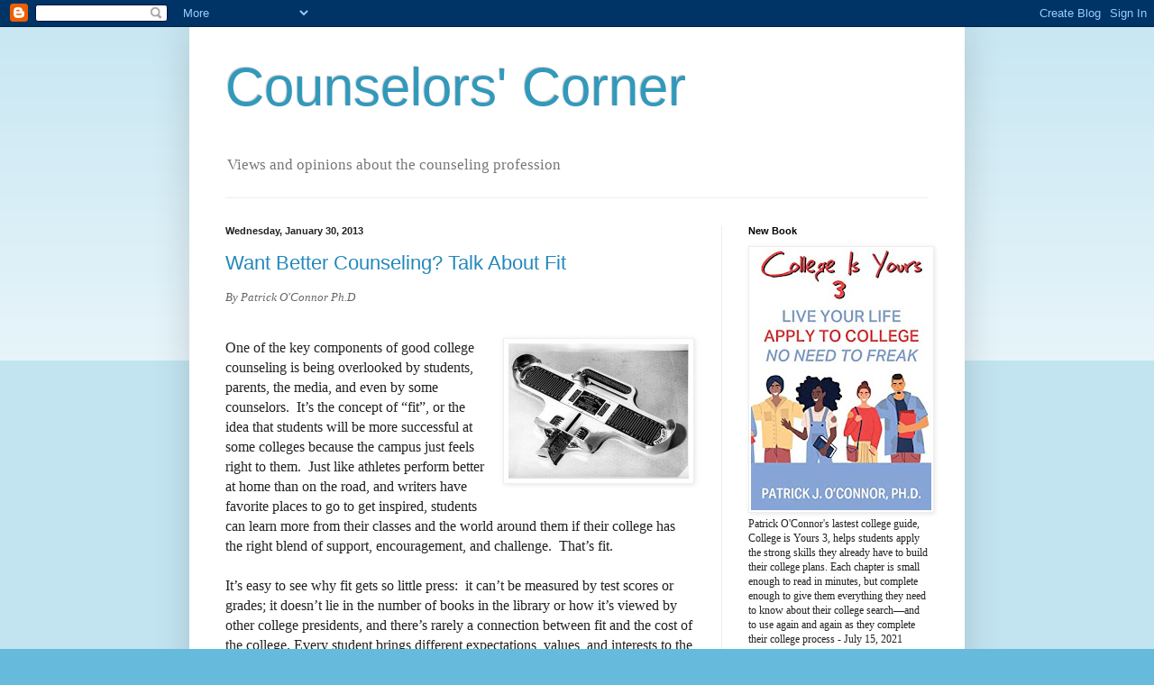

--- FILE ---
content_type: text/html; charset=UTF-8
request_url: https://hscw-counselorscorner.blogspot.com/2013/01/
body_size: 19307
content:
<!DOCTYPE html>
<html class='v2' dir='ltr' lang='en'>
<head>
<link href='https://www.blogger.com/static/v1/widgets/335934321-css_bundle_v2.css' rel='stylesheet' type='text/css'/>
<meta content='width=1100' name='viewport'/>
<meta content='text/html; charset=UTF-8' http-equiv='Content-Type'/>
<meta content='blogger' name='generator'/>
<link href='https://hscw-counselorscorner.blogspot.com/favicon.ico' rel='icon' type='image/x-icon'/>
<link href='https://hscw-counselorscorner.blogspot.com/2013/01/' rel='canonical'/>
<link rel="alternate" type="application/atom+xml" title="Counselors&#39; Corner - Atom" href="https://hscw-counselorscorner.blogspot.com/feeds/posts/default" />
<link rel="alternate" type="application/rss+xml" title="Counselors&#39; Corner - RSS" href="https://hscw-counselorscorner.blogspot.com/feeds/posts/default?alt=rss" />
<link rel="service.post" type="application/atom+xml" title="Counselors&#39; Corner - Atom" href="https://www.blogger.com/feeds/192084917303316514/posts/default" />
<!--Can't find substitution for tag [blog.ieCssRetrofitLinks]-->
<meta content='https://hscw-counselorscorner.blogspot.com/2013/01/' property='og:url'/>
<meta content='Counselors&#39; Corner' property='og:title'/>
<meta content='Views and opinions about the counseling profession' property='og:description'/>
<title>Counselors' Corner: January 2013</title>
<style id='page-skin-1' type='text/css'><!--
/*
-----------------------------------------------
Blogger Template Style
Name:     Simple
Designer: Blogger
URL:      www.blogger.com
----------------------------------------------- */
/* Content
----------------------------------------------- */
body {
font: normal normal 12px Georgia, Utopia, 'Palatino Linotype', Palatino, serif;
color: #222222;
background: #66bbdd none repeat scroll top left;
padding: 0 40px 40px 40px;
}
html body .region-inner {
min-width: 0;
max-width: 100%;
width: auto;
}
h2 {
font-size: 22px;
}
a:link {
text-decoration:none;
color: #2288bb;
}
a:visited {
text-decoration:none;
color: #888888;
}
a:hover {
text-decoration:underline;
color: #33aaff;
}
.body-fauxcolumn-outer .fauxcolumn-inner {
background: transparent url(https://resources.blogblog.com/blogblog/data/1kt/simple/body_gradient_tile_light.png) repeat scroll top left;
_background-image: none;
}
.body-fauxcolumn-outer .cap-top {
position: absolute;
z-index: 1;
height: 400px;
width: 100%;
}
.body-fauxcolumn-outer .cap-top .cap-left {
width: 100%;
background: transparent url(https://resources.blogblog.com/blogblog/data/1kt/simple/gradients_light.png) repeat-x scroll top left;
_background-image: none;
}
.content-outer {
-moz-box-shadow: 0 0 40px rgba(0, 0, 0, .15);
-webkit-box-shadow: 0 0 5px rgba(0, 0, 0, .15);
-goog-ms-box-shadow: 0 0 10px #333333;
box-shadow: 0 0 40px rgba(0, 0, 0, .15);
margin-bottom: 1px;
}
.content-inner {
padding: 10px 10px;
}
.content-inner {
background-color: #ffffff;
}
/* Header
----------------------------------------------- */
.header-outer {
background: transparent none repeat-x scroll 0 -400px;
_background-image: none;
}
.Header h1 {
font: normal normal 60px Arial, Tahoma, Helvetica, FreeSans, sans-serif;
color: #3399bb;
text-shadow: -1px -1px 1px rgba(0, 0, 0, .2);
}
.Header h1 a {
color: #3399bb;
}
.Header .description {
font-size: 140%;
color: #777777;
}
.header-inner .Header .titlewrapper {
padding: 22px 30px;
}
.header-inner .Header .descriptionwrapper {
padding: 0 30px;
}
/* Tabs
----------------------------------------------- */
.tabs-inner .section:first-child {
border-top: 1px solid #eeeeee;
}
.tabs-inner .section:first-child ul {
margin-top: -1px;
border-top: 1px solid #eeeeee;
border-left: 0 solid #eeeeee;
border-right: 0 solid #eeeeee;
}
.tabs-inner .widget ul {
background: #f5f5f5 url(https://resources.blogblog.com/blogblog/data/1kt/simple/gradients_light.png) repeat-x scroll 0 -800px;
_background-image: none;
border-bottom: 1px solid #eeeeee;
margin-top: 0;
margin-left: -30px;
margin-right: -30px;
}
.tabs-inner .widget li a {
display: inline-block;
padding: .6em 1em;
font: normal normal 14px Arial, Tahoma, Helvetica, FreeSans, sans-serif;
color: #999999;
border-left: 1px solid #ffffff;
border-right: 1px solid #eeeeee;
}
.tabs-inner .widget li:first-child a {
border-left: none;
}
.tabs-inner .widget li.selected a, .tabs-inner .widget li a:hover {
color: #000000;
background-color: #eeeeee;
text-decoration: none;
}
/* Columns
----------------------------------------------- */
.main-outer {
border-top: 0 solid #eeeeee;
}
.fauxcolumn-left-outer .fauxcolumn-inner {
border-right: 1px solid #eeeeee;
}
.fauxcolumn-right-outer .fauxcolumn-inner {
border-left: 1px solid #eeeeee;
}
/* Headings
----------------------------------------------- */
div.widget > h2,
div.widget h2.title {
margin: 0 0 1em 0;
font: normal bold 11px Arial, Tahoma, Helvetica, FreeSans, sans-serif;
color: #000000;
}
/* Widgets
----------------------------------------------- */
.widget .zippy {
color: #999999;
text-shadow: 2px 2px 1px rgba(0, 0, 0, .1);
}
.widget .popular-posts ul {
list-style: none;
}
/* Posts
----------------------------------------------- */
h2.date-header {
font: normal bold 11px Arial, Tahoma, Helvetica, FreeSans, sans-serif;
}
.date-header span {
background-color: transparent;
color: #222222;
padding: inherit;
letter-spacing: inherit;
margin: inherit;
}
.main-inner {
padding-top: 30px;
padding-bottom: 30px;
}
.main-inner .column-center-inner {
padding: 0 15px;
}
.main-inner .column-center-inner .section {
margin: 0 15px;
}
.post {
margin: 0 0 25px 0;
}
h3.post-title, .comments h4 {
font: normal normal 22px Arial, Tahoma, Helvetica, FreeSans, sans-serif;
margin: .75em 0 0;
}
.post-body {
font-size: 110%;
line-height: 1.4;
position: relative;
}
.post-body img, .post-body .tr-caption-container, .Profile img, .Image img,
.BlogList .item-thumbnail img {
padding: 2px;
background: #ffffff;
border: 1px solid #eeeeee;
-moz-box-shadow: 1px 1px 5px rgba(0, 0, 0, .1);
-webkit-box-shadow: 1px 1px 5px rgba(0, 0, 0, .1);
box-shadow: 1px 1px 5px rgba(0, 0, 0, .1);
}
.post-body img, .post-body .tr-caption-container {
padding: 5px;
}
.post-body .tr-caption-container {
color: #222222;
}
.post-body .tr-caption-container img {
padding: 0;
background: transparent;
border: none;
-moz-box-shadow: 0 0 0 rgba(0, 0, 0, .1);
-webkit-box-shadow: 0 0 0 rgba(0, 0, 0, .1);
box-shadow: 0 0 0 rgba(0, 0, 0, .1);
}
.post-header {
margin: 0 0 1.5em;
line-height: 1.6;
font-size: 90%;
}
.post-footer {
margin: 20px -2px 0;
padding: 5px 10px;
color: #666666;
background-color: #f9f9f9;
border-bottom: 1px solid #eeeeee;
line-height: 1.6;
font-size: 90%;
}
#comments .comment-author {
padding-top: 1.5em;
border-top: 1px solid #eeeeee;
background-position: 0 1.5em;
}
#comments .comment-author:first-child {
padding-top: 0;
border-top: none;
}
.avatar-image-container {
margin: .2em 0 0;
}
#comments .avatar-image-container img {
border: 1px solid #eeeeee;
}
/* Comments
----------------------------------------------- */
.comments .comments-content .icon.blog-author {
background-repeat: no-repeat;
background-image: url([data-uri]);
}
.comments .comments-content .loadmore a {
border-top: 1px solid #999999;
border-bottom: 1px solid #999999;
}
.comments .comment-thread.inline-thread {
background-color: #f9f9f9;
}
.comments .continue {
border-top: 2px solid #999999;
}
/* Accents
---------------------------------------------- */
.section-columns td.columns-cell {
border-left: 1px solid #eeeeee;
}
.blog-pager {
background: transparent none no-repeat scroll top center;
}
.blog-pager-older-link, .home-link,
.blog-pager-newer-link {
background-color: #ffffff;
padding: 5px;
}
.footer-outer {
border-top: 0 dashed #bbbbbb;
}
/* Mobile
----------------------------------------------- */
body.mobile  {
background-size: auto;
}
.mobile .body-fauxcolumn-outer {
background: transparent none repeat scroll top left;
}
.mobile .body-fauxcolumn-outer .cap-top {
background-size: 100% auto;
}
.mobile .content-outer {
-webkit-box-shadow: 0 0 3px rgba(0, 0, 0, .15);
box-shadow: 0 0 3px rgba(0, 0, 0, .15);
}
.mobile .tabs-inner .widget ul {
margin-left: 0;
margin-right: 0;
}
.mobile .post {
margin: 0;
}
.mobile .main-inner .column-center-inner .section {
margin: 0;
}
.mobile .date-header span {
padding: 0.1em 10px;
margin: 0 -10px;
}
.mobile h3.post-title {
margin: 0;
}
.mobile .blog-pager {
background: transparent none no-repeat scroll top center;
}
.mobile .footer-outer {
border-top: none;
}
.mobile .main-inner, .mobile .footer-inner {
background-color: #ffffff;
}
.mobile-index-contents {
color: #222222;
}
.mobile-link-button {
background-color: #2288bb;
}
.mobile-link-button a:link, .mobile-link-button a:visited {
color: #ffffff;
}
.mobile .tabs-inner .section:first-child {
border-top: none;
}
.mobile .tabs-inner .PageList .widget-content {
background-color: #eeeeee;
color: #000000;
border-top: 1px solid #eeeeee;
border-bottom: 1px solid #eeeeee;
}
.mobile .tabs-inner .PageList .widget-content .pagelist-arrow {
border-left: 1px solid #eeeeee;
}

--></style>
<style id='template-skin-1' type='text/css'><!--
body {
min-width: 860px;
}
.content-outer, .content-fauxcolumn-outer, .region-inner {
min-width: 860px;
max-width: 860px;
_width: 860px;
}
.main-inner .columns {
padding-left: 0px;
padding-right: 260px;
}
.main-inner .fauxcolumn-center-outer {
left: 0px;
right: 260px;
/* IE6 does not respect left and right together */
_width: expression(this.parentNode.offsetWidth -
parseInt("0px") -
parseInt("260px") + 'px');
}
.main-inner .fauxcolumn-left-outer {
width: 0px;
}
.main-inner .fauxcolumn-right-outer {
width: 260px;
}
.main-inner .column-left-outer {
width: 0px;
right: 100%;
margin-left: -0px;
}
.main-inner .column-right-outer {
width: 260px;
margin-right: -260px;
}
#layout {
min-width: 0;
}
#layout .content-outer {
min-width: 0;
width: 800px;
}
#layout .region-inner {
min-width: 0;
width: auto;
}
body#layout div.add_widget {
padding: 8px;
}
body#layout div.add_widget a {
margin-left: 32px;
}
--></style>
<link href='https://www.blogger.com/dyn-css/authorization.css?targetBlogID=192084917303316514&amp;zx=6bbab43f-c478-4675-bb03-9815537a7aa9' media='none' onload='if(media!=&#39;all&#39;)media=&#39;all&#39;' rel='stylesheet'/><noscript><link href='https://www.blogger.com/dyn-css/authorization.css?targetBlogID=192084917303316514&amp;zx=6bbab43f-c478-4675-bb03-9815537a7aa9' rel='stylesheet'/></noscript>
<meta name='google-adsense-platform-account' content='ca-host-pub-1556223355139109'/>
<meta name='google-adsense-platform-domain' content='blogspot.com'/>

</head>
<body class='loading variant-pale'>
<div class='navbar section' id='navbar' name='Navbar'><div class='widget Navbar' data-version='1' id='Navbar1'><script type="text/javascript">
    function setAttributeOnload(object, attribute, val) {
      if(window.addEventListener) {
        window.addEventListener('load',
          function(){ object[attribute] = val; }, false);
      } else {
        window.attachEvent('onload', function(){ object[attribute] = val; });
      }
    }
  </script>
<div id="navbar-iframe-container"></div>
<script type="text/javascript" src="https://apis.google.com/js/platform.js"></script>
<script type="text/javascript">
      gapi.load("gapi.iframes:gapi.iframes.style.bubble", function() {
        if (gapi.iframes && gapi.iframes.getContext) {
          gapi.iframes.getContext().openChild({
              url: 'https://www.blogger.com/navbar/192084917303316514?origin\x3dhttps://hscw-counselorscorner.blogspot.com',
              where: document.getElementById("navbar-iframe-container"),
              id: "navbar-iframe"
          });
        }
      });
    </script><script type="text/javascript">
(function() {
var script = document.createElement('script');
script.type = 'text/javascript';
script.src = '//pagead2.googlesyndication.com/pagead/js/google_top_exp.js';
var head = document.getElementsByTagName('head')[0];
if (head) {
head.appendChild(script);
}})();
</script>
</div></div>
<div class='body-fauxcolumns'>
<div class='fauxcolumn-outer body-fauxcolumn-outer'>
<div class='cap-top'>
<div class='cap-left'></div>
<div class='cap-right'></div>
</div>
<div class='fauxborder-left'>
<div class='fauxborder-right'></div>
<div class='fauxcolumn-inner'>
</div>
</div>
<div class='cap-bottom'>
<div class='cap-left'></div>
<div class='cap-right'></div>
</div>
</div>
</div>
<div class='content'>
<div class='content-fauxcolumns'>
<div class='fauxcolumn-outer content-fauxcolumn-outer'>
<div class='cap-top'>
<div class='cap-left'></div>
<div class='cap-right'></div>
</div>
<div class='fauxborder-left'>
<div class='fauxborder-right'></div>
<div class='fauxcolumn-inner'>
</div>
</div>
<div class='cap-bottom'>
<div class='cap-left'></div>
<div class='cap-right'></div>
</div>
</div>
</div>
<div class='content-outer'>
<div class='content-cap-top cap-top'>
<div class='cap-left'></div>
<div class='cap-right'></div>
</div>
<div class='fauxborder-left content-fauxborder-left'>
<div class='fauxborder-right content-fauxborder-right'></div>
<div class='content-inner'>
<header>
<div class='header-outer'>
<div class='header-cap-top cap-top'>
<div class='cap-left'></div>
<div class='cap-right'></div>
</div>
<div class='fauxborder-left header-fauxborder-left'>
<div class='fauxborder-right header-fauxborder-right'></div>
<div class='region-inner header-inner'>
<div class='header section' id='header' name='Header'><div class='widget Header' data-version='1' id='Header1'>
<div id='header-inner'>
<div class='titlewrapper'>
<h1 class='title'>
<a href='https://hscw-counselorscorner.blogspot.com/'>
Counselors' Corner
</a>
</h1>
</div>
<div class='descriptionwrapper'>
<p class='description'><span>Views and opinions about the counseling profession</span></p>
</div>
</div>
</div></div>
</div>
</div>
<div class='header-cap-bottom cap-bottom'>
<div class='cap-left'></div>
<div class='cap-right'></div>
</div>
</div>
</header>
<div class='tabs-outer'>
<div class='tabs-cap-top cap-top'>
<div class='cap-left'></div>
<div class='cap-right'></div>
</div>
<div class='fauxborder-left tabs-fauxborder-left'>
<div class='fauxborder-right tabs-fauxborder-right'></div>
<div class='region-inner tabs-inner'>
<div class='tabs no-items section' id='crosscol' name='Cross-Column'></div>
<div class='tabs no-items section' id='crosscol-overflow' name='Cross-Column 2'></div>
</div>
</div>
<div class='tabs-cap-bottom cap-bottom'>
<div class='cap-left'></div>
<div class='cap-right'></div>
</div>
</div>
<div class='main-outer'>
<div class='main-cap-top cap-top'>
<div class='cap-left'></div>
<div class='cap-right'></div>
</div>
<div class='fauxborder-left main-fauxborder-left'>
<div class='fauxborder-right main-fauxborder-right'></div>
<div class='region-inner main-inner'>
<div class='columns fauxcolumns'>
<div class='fauxcolumn-outer fauxcolumn-center-outer'>
<div class='cap-top'>
<div class='cap-left'></div>
<div class='cap-right'></div>
</div>
<div class='fauxborder-left'>
<div class='fauxborder-right'></div>
<div class='fauxcolumn-inner'>
</div>
</div>
<div class='cap-bottom'>
<div class='cap-left'></div>
<div class='cap-right'></div>
</div>
</div>
<div class='fauxcolumn-outer fauxcolumn-left-outer'>
<div class='cap-top'>
<div class='cap-left'></div>
<div class='cap-right'></div>
</div>
<div class='fauxborder-left'>
<div class='fauxborder-right'></div>
<div class='fauxcolumn-inner'>
</div>
</div>
<div class='cap-bottom'>
<div class='cap-left'></div>
<div class='cap-right'></div>
</div>
</div>
<div class='fauxcolumn-outer fauxcolumn-right-outer'>
<div class='cap-top'>
<div class='cap-left'></div>
<div class='cap-right'></div>
</div>
<div class='fauxborder-left'>
<div class='fauxborder-right'></div>
<div class='fauxcolumn-inner'>
</div>
</div>
<div class='cap-bottom'>
<div class='cap-left'></div>
<div class='cap-right'></div>
</div>
</div>
<!-- corrects IE6 width calculation -->
<div class='columns-inner'>
<div class='column-center-outer'>
<div class='column-center-inner'>
<div class='main section' id='main' name='Main'><div class='widget Blog' data-version='1' id='Blog1'>
<div class='blog-posts hfeed'>

          <div class="date-outer">
        
<h2 class='date-header'><span>Wednesday, January 30, 2013</span></h2>

          <div class="date-posts">
        
<div class='post-outer'>
<div class='post hentry uncustomized-post-template' itemprop='blogPost' itemscope='itemscope' itemtype='http://schema.org/BlogPosting'>
<meta content='http://static6.businessinsider.com/image/4d6d4c404bd7c86e48030000-400-300/1925-charlie-brannock-creates-the-first-accurate-way-to-measure-shoe-size-using-toys.jpg' itemprop='image_url'/>
<meta content='192084917303316514' itemprop='blogId'/>
<meta content='4383053257806064404' itemprop='postId'/>
<a name='4383053257806064404'></a>
<h3 class='post-title entry-title' itemprop='name'>
<a href='https://hscw-counselorscorner.blogspot.com/2013/01/want-better-counseling-talk-about-fit.html'>Want Better Counseling?  Talk About Fit</a>
</h3>
<div class='post-header'>
<div class='post-header-line-1'></div>
</div>
<div class='post-body entry-content' id='post-body-4383053257806064404' itemprop='description articleBody'>
<i><span style="color: #666666;">By Patrick O'Connor Ph.D</span></i><br />
<br />
<br />
<div class="yiv77016893MsoNormal" id="yui_3_7_2_1_1359559659730_4490" style="background-color: white; font-size: 16px; padding: 0px;">
<a href="http://static6.businessinsider.com/image/4d6d4c404bd7c86e48030000-400-300/1925-charlie-brannock-creates-the-first-accurate-way-to-measure-shoe-size-using-toys.jpg" imageanchor="1" style="clear: right; float: right; font-family: Arial; margin-bottom: 1em; margin-left: 1em;"><img border="0" height="150" src="https://lh3.googleusercontent.com/blogger_img_proxy/[base64]s0-d" width="200"></a><span style="font-family: Georgia, Times New Roman, serif;">One of the key components of good college counseling is being overlooked by students, parents, the media, and even by some counselors.&nbsp; It&#8217;s the concept of &#8220;fit&#8221;, or the idea that students will be more successful at some colleges because the campus just feels right to them.&nbsp; Just like athletes perform better at home than on the road, and writers have favorite places to go to get inspired, students can learn more from their classes and the world around them if their college has the right blend of support, encouragement, and challenge.&nbsp; That&#8217;s fit.</span></div>
<div class="yiv77016893MsoNormal" id="yui_3_7_2_1_1359559659730_4491" style="background-color: white; font-size: 16px; padding: 0px;">
<br /></div>
<div class="yiv77016893MsoNormal" id="yui_3_7_2_1_1359559659730_4492" style="background-color: white; font-size: 16px; padding: 0px;">
<span style="font-family: Georgia, Times New Roman, serif;">It&#8217;s easy to see why fit gets so little press:&nbsp; it can&#8217;t be measured by test scores or grades; it doesn&#8217;t lie in the number of books in the library or how it&#8217;s viewed by other college presidents, and there&#8217;s rarely a connection between fit and the cost of the college. Every student brings different expectations, values, and interests to the college search, so the issue of fit is hard to measure; like buying new shoes or listening to music, you may not be able to describe what you&#8217;re looking for, but you know it when it&#8217;s there.</span></div>
<div class="yiv77016893MsoNormal" id="yui_3_7_2_1_1359559659730_4493" style="background-color: white; font-size: 16px; padding: 0px;">
<br /></div>
<div class="yiv77016893MsoNormal" id="yui_3_7_2_1_1359559659730_4494" style="background-color: white; font-size: 16px; padding: 0px;">
<span style="font-family: Georgia, Times New Roman, serif;">The idea of fit is an important one to introduce early to parents and students, before they set up an evaluation system of colleges that&#8217;s only based on test scores, grades, and what they hear at the local coffee shop or country club. Most parents can relate to fit by comparing a college search to buying a house; you can sort by neighborhood, price range, and square footage, but still end up with one house that feels like home and six that feel like you&#8217;re living on Mars.&nbsp; Since sixteen year-olds don&#8217;t usually buy houses, it&#8217;s better to talk to them about favorite bands; if it has a good beat and is easy to dance to, chances are that college is worth careful consideration.</span></div>
<div class="yiv77016893MsoNormal" style="background-color: white; font-size: 16px; padding: 0px;">
<br /></div>
<div class="yiv77016893MsoNormal" style="background-color: white; font-size: 16px; padding: 0px;">
<span style="font-family: Georgia, Times New Roman, serif;">Fit is especially important to keep in mind with students and parents who want to attend the super-selective colleges that admit fewer than 10% of the students who apply.&nbsp; More families are putting together college lists that only include these low-admitting colleges; the thinking here is applying to 14 colleges that each admit 10% of their students means the student has a 140% chance one of those colleges will admit them.</span></div>
<div class="yiv77016893MsoNormal" style="background-color: white; font-size: 16px; padding: 0px;">
<br /></div>
<div class="yiv77016893MsoNormal" style="background-color: white; font-size: 16px; padding: 0px;">
<span style="font-family: Georgia, Times New Roman, serif;">When presented with this list, counselors are wise to ask why the student has selected these colleges&#8212;and once you ask, don&#8217;t be surprised if the response is &#8220;These are a good fit.&#8221;&nbsp; Parents are hoping the mystique of fit will throw you off your game enough to end the conversation then and there&#8212;which is why you need to keep asking questions.&nbsp; &#8220;That&#8217;s good to know&#8221;, you respond, &#8220;Tell me about what you&#8217;ve found at these schools that makes you feel that way.&#8221;</span></div>
<div class="yiv77016893MsoNormal" style="background-color: white; font-size: 16px; padding: 0px;">
<br /></div>
<div class="yiv77016893MsoNormal" style="background-color: white; font-size: 16px; padding: 0px;">
<span style="font-family: Georgia, Times New Roman, serif;">At this point, the conversation can turn to a discussion of qualities&#8212;and that&#8217;s the key to success.&nbsp; By asking the student to describe the comfort they feel at a college that&#8217;s right for them, it&#8217;s easy to translate the feeling of fit to qualities that can be found at other colleges&#8212; including colleges where the student&#8217;s chances of admission are greater than being struck by lightning.&nbsp; This gives the student the opportunity to broaden the range and array of colleges they&#8217;re applying to, while creating options the student can consider, accept, and even be excited about.</span></div>
<div class="yiv77016893MsoNormal" style="background-color: white; font-size: 16px; padding: 0px;">
<br /></div>
<div class="yiv77016893MsoNormal" id="yui_3_7_2_1_1359559659730_4522" style="background-color: white; font-size: 16px; padding: 0px;">
<span style="font-family: Georgia, Times New Roman, serif;">Data can be helpful in a college search, but when it comes to finding the next school that will offer the best chances for growth and support, there&#8217;s no place like fit.&nbsp;</span></div>
<br />
<span style="font-family: Georgia, Times New Roman, serif;"><br /></span>
<br />
<div style='clear: both;'></div>
</div>
<div class='post-footer'>
<div class='post-footer-line post-footer-line-1'>
<span class='post-author vcard'>
Posted by
<span class='fn' itemprop='author' itemscope='itemscope' itemtype='http://schema.org/Person'>
<span itemprop='name'>Gene</span>
</span>
</span>
<span class='post-timestamp'>
at
<meta content='https://hscw-counselorscorner.blogspot.com/2013/01/want-better-counseling-talk-about-fit.html' itemprop='url'/>
<a class='timestamp-link' href='https://hscw-counselorscorner.blogspot.com/2013/01/want-better-counseling-talk-about-fit.html' rel='bookmark' title='permanent link'><abbr class='published' itemprop='datePublished' title='2013-01-30T10:37:00-05:00'>10:37&#8239;AM</abbr></a>
</span>
<span class='post-comment-link'>
<a class='comment-link' href='https://hscw-counselorscorner.blogspot.com/2013/01/want-better-counseling-talk-about-fit.html#comment-form' onclick=''>
No comments:
  </a>
</span>
<span class='post-icons'>
<span class='item-action'>
<a href='https://www.blogger.com/email-post/192084917303316514/4383053257806064404' title='Email Post'>
<img alt='' class='icon-action' height='13' src='https://resources.blogblog.com/img/icon18_email.gif' width='18'/>
</a>
</span>
</span>
<div class='post-share-buttons goog-inline-block'>
<a class='goog-inline-block share-button sb-email' href='https://www.blogger.com/share-post.g?blogID=192084917303316514&postID=4383053257806064404&target=email' target='_blank' title='Email This'><span class='share-button-link-text'>Email This</span></a><a class='goog-inline-block share-button sb-blog' href='https://www.blogger.com/share-post.g?blogID=192084917303316514&postID=4383053257806064404&target=blog' onclick='window.open(this.href, "_blank", "height=270,width=475"); return false;' target='_blank' title='BlogThis!'><span class='share-button-link-text'>BlogThis!</span></a><a class='goog-inline-block share-button sb-twitter' href='https://www.blogger.com/share-post.g?blogID=192084917303316514&postID=4383053257806064404&target=twitter' target='_blank' title='Share to X'><span class='share-button-link-text'>Share to X</span></a><a class='goog-inline-block share-button sb-facebook' href='https://www.blogger.com/share-post.g?blogID=192084917303316514&postID=4383053257806064404&target=facebook' onclick='window.open(this.href, "_blank", "height=430,width=640"); return false;' target='_blank' title='Share to Facebook'><span class='share-button-link-text'>Share to Facebook</span></a><a class='goog-inline-block share-button sb-pinterest' href='https://www.blogger.com/share-post.g?blogID=192084917303316514&postID=4383053257806064404&target=pinterest' target='_blank' title='Share to Pinterest'><span class='share-button-link-text'>Share to Pinterest</span></a>
</div>
</div>
<div class='post-footer-line post-footer-line-2'>
<span class='post-labels'>
</span>
</div>
<div class='post-footer-line post-footer-line-3'>
<span class='post-location'>
</span>
</div>
</div>
</div>
</div>

          </div></div>
        

          <div class="date-outer">
        
<h2 class='date-header'><span>Wednesday, January 23, 2013</span></h2>

          <div class="date-posts">
        
<div class='post-outer'>
<div class='post hentry uncustomized-post-template' itemprop='blogPost' itemscope='itemscope' itemtype='http://schema.org/BlogPosting'>
<meta content='192084917303316514' itemprop='blogId'/>
<meta content='5027527820751514906' itemprop='postId'/>
<a name='5027527820751514906'></a>
<h3 class='post-title entry-title' itemprop='name'>
<a href='https://hscw-counselorscorner.blogspot.com/2013/01/building-foundation-of-counseling.html'>Building a Foundation of Counseling Support</a>
</h3>
<div class='post-header'>
<div class='post-header-line-1'></div>
</div>
<div class='post-body entry-content' id='post-body-5027527820751514906' itemprop='description articleBody'>
<i><span style="color: #666666;">By Patrick O'Connor Ph.D</span></i><br />
<i><span style="color: #666666;"><br /></span></i>
<br />
<div class="yiv1915363984MsoNormal" id="yui_3_7_2_1_1358988844339_1815" style="background-color: white; font-size: 16px; padding: 0px;">
<span style="font-family: Georgia, Times New Roman, serif;">Did you ever feel like your boss just didn&#8217;t understand what your job is all about?&nbsp;&nbsp;When it comes to education, a new survey shows you&#8217;re not alone.</span></div>
<div class="yiv1915363984MsoNormal" id="yui_3_7_2_1_1358988844339_1923" style="background-color: white; font-size: 16px; padding: 0px;">
<br /></div>
<div class="yiv1915363984MsoNormal" id="yui_3_7_2_1_1358988844339_1924" style="background-color: white; font-size: 16px; padding: 0px;">
<span style="font-family: Georgia, Times New Roman, serif;">The Center for Michigan just released the results of its latest survey on public attitudes on education in Michigan.&nbsp;&nbsp;This is one of the first times students and parents have been asked about education reform efforts in a survey, and since they are the consumers of education, this is being seen by many as a significant step forward.</span></div>
<div class="yiv1915363984MsoNormal" id="yui_3_7_2_1_1358988844339_1925" style="background-color: white; font-size: 16px; padding: 0px;">
<br /></div>
<div class="yiv1915363984MsoNormal" id="yui_3_7_2_1_1358988844339_1926" style="background-color: white; font-size: 16px; padding: 0px;">
<span style="font-family: Georgia, Times New Roman, serif;">The results indicate the most support for three key ideas:</span></div>
<div class="yiv1915363984MsoNormal" id="yui_3_7_2_1_1358988844339_1927" style="background-color: white; font-size: 16px; padding: 0px;">
<br /></div>
<div class="yiv1915363984MsoListParagraphCxSpFirst" id="yui_3_7_2_1_1358988844339_1929" style="background-color: white; font-size: 16px; padding: 0px;">
<span style="font-family: Georgia, Times New Roman, serif;"><span id="yui_3_7_2_1_1358988844339_1928">&#183;<span id="yui_3_7_2_1_1358988844339_1930" style="font-size: 7pt;">&nbsp; &nbsp; &nbsp; &nbsp;-- &nbsp;</span></span>Increased access to early childhood education for the state&#8217;s four year-olds</span></div>
<div class="yiv1915363984MsoListParagraphCxSpMiddle" id="yui_3_7_2_1_1358988844339_1932" style="background-color: white; font-size: 16px; padding: 0px;">
<span style="font-family: Georgia, Times New Roman, serif;"><span id="yui_3_7_2_1_1358988844339_1931">&#183;<span id="yui_3_7_2_1_1358988844339_1933" style="font-size: 7pt;">&nbsp; &nbsp; &nbsp; &nbsp; &nbsp;--</span></span>Greater respect, support, and training for teachers both before they enter the classroom and once they&#8217;re there</span></div>
<div class="yiv1915363984MsoListParagraphCxSpLast" style="background-color: white; font-size: 16px; padding: 0px;">
<span style="font-family: Georgia, Times New Roman, serif;">&#183;<span style="font-size: 7pt;">&nbsp; &nbsp; &nbsp; &nbsp; &nbsp;--</span>Reducing class size</span></div>
<div class="yiv1915363984MsoNormal" style="background-color: white; font-size: 16px; padding: 0px;">
<br /></div>
<div class="yiv1915363984MsoNormal" style="background-color: white; font-size: 16px; padding: 0px;">
<span style="font-family: Georgia, Times New Roman, serif;">Just as important, the support for these ideas is equally high among all three groups--teachers, students, and parents all see these areas as essential for better education.</span></div>
<div class="yiv1915363984MsoNormal" style="background-color: white; font-size: 16px; padding: 0px;">
<br /></div>
<div class="yiv1915363984MsoNormal" style="background-color: white; font-size: 16px; padding: 0px;">
<span style="font-family: Georgia, Times New Roman, serif;">This is excellent news&#8212;after all, what educator doesn&#8217;t know the importance of having teachers, parents and students all working on the same page?&nbsp;&nbsp;The discouraging news comes when the survey results are compared to the education priorities announced by Michigan Governor Rick Snyder last week.&nbsp;&nbsp;His three priorities?</span></div>
<div class="yiv1915363984MsoNormal" style="background-color: white; font-size: 16px; padding: 0px;">
<br /></div>
<div class="yiv1915363984MsoListParagraphCxSpFirst" style="background-color: white; font-size: 16px; padding: 0px;">
<span style="font-family: Georgia, Times New Roman, serif;">&#183;<span style="font-size: 7pt;">&nbsp; &nbsp; &nbsp; -- &nbsp;&nbsp;</span>Increased access to early childhood education for the state&#8217;s four year-olds</span></div>
<div class="yiv1915363984MsoListParagraphCxSpMiddle" style="background-color: white; font-size: 16px; padding: 0px;">
<span style="font-family: Georgia, Times New Roman, serif;">&#183;<span style="font-size: 7pt;">&nbsp; &nbsp; &nbsp; &nbsp;--&nbsp;</span>Increased use of online learning</span></div>
<div class="yiv1915363984MsoListParagraphCxSpLast" style="background-color: white; font-size: 16px; padding: 0px;">
<span style="font-family: Georgia, Times New Roman, serif;">&#183;<span style="font-size: 7pt;">&nbsp; &nbsp; &nbsp; -- &nbsp;</span>Increased schools of choice, where students from one community can attend the schools of another community.</span></div>
<div class="yiv1915363984MsoNormal" style="background-color: white; font-size: 16px; padding: 0px;">
<br /></div>
<div class="yiv1915363984MsoNormal" style="background-color: white; font-size: 16px; padding: 0px;">
<span style="font-family: Georgia, Times New Roman, serif;">These huge disparities are going to make for some interesting conversations in Michigan this year&#8212;and they serve as an important reminder to all school counselors.&nbsp;&nbsp;There&#8217;s a good chance you know what you&#8217;d change in your job, if you had the power to do so.&nbsp;&nbsp;The changes may be big or small, but at least you know them, just in case someone ever asks.</span></div>
<div class="yiv1915363984MsoNormal" style="background-color: white; font-size: 16px; padding: 0px;">
<br /></div>
<div class="yiv1915363984MsoNormal" style="background-color: white; font-size: 16px; padding: 0px;">
<span style="font-family: Georgia, Times New Roman, serif;">Here&#8217;s the question you might not be able to answer.&nbsp;&nbsp;If you asked your students and your parents what should change in your job, would they say the same thing?&nbsp;&nbsp;Would the other counselors in the building?&nbsp;&nbsp;Would your principal?</span></div>
<div class="yiv1915363984MsoNormal" style="background-color: white; font-size: 16px; padding: 0px;">
<br /></div>
<div class="yiv1915363984MsoNormal" style="background-color: white; font-size: 16px; padding: 0px;">
<span style="font-family: Georgia, Times New Roman, serif;">If you&#8217;re like most counselors, you&#8217;re either saying &#8220;I don&#8217;t know&#8221;, or you&#8217;re guessing what these other groups might say&#8212;but have you ever really asked them?</span></div>
<div class="yiv1915363984MsoNormal" id="yui_3_7_2_1_1358988844339_1935" style="background-color: white; font-size: 16px; padding: 0px;">
<br /></div>
<div class="yiv1915363984MsoNormal" id="yui_3_7_2_1_1358988844339_1934" style="background-color: white; font-size: 16px; padding: 0px;">
<span style="font-family: Georgia, Times New Roman, serif;">If not, you should, but not for the reason you think.&nbsp;&nbsp;It&#8217;s certainly true that most discussions about changing counselor workloads go nowhere; someone asks you some questions, completes a form, files it, and the sun comes up the next day.&nbsp;</span></div>
<div class="yiv1915363984MsoNormal" style="background-color: white; font-size: 16px; padding: 0px;">
<br /></div>
<div class="yiv1915363984MsoNormal" style="background-color: white; font-size: 16px; padding: 0px;">
<span style="font-family: Georgia, Times New Roman, serif;">So why ask the questions again? To get a sense of what others value in a counselor.&nbsp;&nbsp;Parents and students who put &#8220;more class presentations&#8221; on their priority list are telling you they aren&#8217;t seeing enough of you.&nbsp;&nbsp;A fellow counselor who wants to do more on careers is sharing a passion you didn&#8217;t know existed.&nbsp;&nbsp;A principal who wants you to spend more time on school accountability forms is probably going to assign them to you, and soon.</span></div>
<div class="yiv1915363984MsoNormal" style="background-color: white; font-size: 16px; padding: 0px;">
<br /></div>
<div class="yiv1915363984MsoNormal" style="background-color: white; font-size: 16px; padding: 0px;">
<span style="font-family: Georgia, Times New Roman, serif;">In creating this web of values, counselors can look for the common threads and build consensus for change that may actually lead somewhere.&nbsp;&nbsp;Parent support gives extra importance to a new program you propose; overlapping interests surprise administrators, which can loosen up budgets and caseloads; cutting edge curriculum can gain unexpected support from everyone, as long as it&#8217;s student-centered.</span></div>
<div class="yiv1915363984MsoNormal" style="background-color: white; font-size: 16px; padding: 0px;">
<br /></div>
<div class="yiv1915363984MsoNormal" id="yui_3_7_2_1_1358988844339_1936" style="background-color: white; font-size: 16px; padding: 0px;">
<span style="font-family: Georgia, Times New Roman, serif;">It&#8217;s likely that the first and biggest change in Michigan education will be in early childhood education, the common denominator of government, educators, and families.&nbsp;&nbsp;You can build on the foundation of your program, too&#8212;once you know what that is.&nbsp;&nbsp;As we often say in counseling, it never hurts to ask.</span></div>
<br />
<span style="font-family: Georgia, Times New Roman, serif;"><br /></span>
<br />
<div style='clear: both;'></div>
</div>
<div class='post-footer'>
<div class='post-footer-line post-footer-line-1'>
<span class='post-author vcard'>
Posted by
<span class='fn' itemprop='author' itemscope='itemscope' itemtype='http://schema.org/Person'>
<span itemprop='name'>Gene</span>
</span>
</span>
<span class='post-timestamp'>
at
<meta content='https://hscw-counselorscorner.blogspot.com/2013/01/building-foundation-of-counseling.html' itemprop='url'/>
<a class='timestamp-link' href='https://hscw-counselorscorner.blogspot.com/2013/01/building-foundation-of-counseling.html' rel='bookmark' title='permanent link'><abbr class='published' itemprop='datePublished' title='2013-01-23T19:57:00-05:00'>7:57&#8239;PM</abbr></a>
</span>
<span class='post-comment-link'>
<a class='comment-link' href='https://hscw-counselorscorner.blogspot.com/2013/01/building-foundation-of-counseling.html#comment-form' onclick=''>
No comments:
  </a>
</span>
<span class='post-icons'>
<span class='item-action'>
<a href='https://www.blogger.com/email-post/192084917303316514/5027527820751514906' title='Email Post'>
<img alt='' class='icon-action' height='13' src='https://resources.blogblog.com/img/icon18_email.gif' width='18'/>
</a>
</span>
</span>
<div class='post-share-buttons goog-inline-block'>
<a class='goog-inline-block share-button sb-email' href='https://www.blogger.com/share-post.g?blogID=192084917303316514&postID=5027527820751514906&target=email' target='_blank' title='Email This'><span class='share-button-link-text'>Email This</span></a><a class='goog-inline-block share-button sb-blog' href='https://www.blogger.com/share-post.g?blogID=192084917303316514&postID=5027527820751514906&target=blog' onclick='window.open(this.href, "_blank", "height=270,width=475"); return false;' target='_blank' title='BlogThis!'><span class='share-button-link-text'>BlogThis!</span></a><a class='goog-inline-block share-button sb-twitter' href='https://www.blogger.com/share-post.g?blogID=192084917303316514&postID=5027527820751514906&target=twitter' target='_blank' title='Share to X'><span class='share-button-link-text'>Share to X</span></a><a class='goog-inline-block share-button sb-facebook' href='https://www.blogger.com/share-post.g?blogID=192084917303316514&postID=5027527820751514906&target=facebook' onclick='window.open(this.href, "_blank", "height=430,width=640"); return false;' target='_blank' title='Share to Facebook'><span class='share-button-link-text'>Share to Facebook</span></a><a class='goog-inline-block share-button sb-pinterest' href='https://www.blogger.com/share-post.g?blogID=192084917303316514&postID=5027527820751514906&target=pinterest' target='_blank' title='Share to Pinterest'><span class='share-button-link-text'>Share to Pinterest</span></a>
</div>
</div>
<div class='post-footer-line post-footer-line-2'>
<span class='post-labels'>
</span>
</div>
<div class='post-footer-line post-footer-line-3'>
<span class='post-location'>
</span>
</div>
</div>
</div>
</div>

          </div></div>
        

          <div class="date-outer">
        
<h2 class='date-header'><span>Wednesday, January 16, 2013</span></h2>

          <div class="date-posts">
        
<div class='post-outer'>
<div class='post hentry uncustomized-post-template' itemprop='blogPost' itemscope='itemscope' itemtype='http://schema.org/BlogPosting'>
<meta content='http://sweetclipart.com/multisite/sweetclipart/files/fireworks_colorful.png' itemprop='image_url'/>
<meta content='192084917303316514' itemprop='blogId'/>
<meta content='7287524429351991953' itemprop='postId'/>
<a name='7287524429351991953'></a>
<h3 class='post-title entry-title' itemprop='name'>
<a href='https://hscw-counselorscorner.blogspot.com/2013/01/the-column-to-pass-along-to-your.html'>The Column to Pass Along to Your Principal</a>
</h3>
<div class='post-header'>
<div class='post-header-line-1'></div>
</div>
<div class='post-body entry-content' id='post-body-7287524429351991953' itemprop='description articleBody'>
<i><span style="color: #666666;">By. Patrick O'Connor &nbsp;Ph.D</span></i><br />
<i><span style="color: #666666;"><br /></span></i>
<br />
<div class="yiv319751859MsoNormal" id="yui_3_7_2_1_1358388911156_1983" style="background-color: white; font-family: Arial; font-size: 16px; padding: 0px;">
It&#8217;s time to plan ahead to honor a profession that excels in being flexible and going with the flow.&nbsp; National School Counselor Week is slated for&nbsp;<span class="yshortcuts" id="lw_1358389190_0">February 4-8</span>; the goal is to raise awareness of the work of school counselors, and to thank school counselors for all they do.</div>
<div class="yiv319751859MsoNormal" id="yui_3_7_2_1_1358388911156_1982" style="background-color: white; font-family: Arial; font-size: 16px; padding: 0px;">
<br /></div>
<div class="yiv319751859MsoNormal" id="yui_3_7_2_1_1358388911156_1991" style="background-color: white; font-family: Arial; font-size: 16px; padding: 0px;">
The genuine selflessness school counselors display is both their best attribute and their greatest downfall.&nbsp; Their job is to support students and families behind the scenes, but those successful efforts often lead administrators, teachers, and other families to wonder just what it is school counselors do&#8212;because if their job is done well, no one knows school counselors are there.&nbsp;</div>
<div class="yiv319751859MsoNormal" id="yui_3_7_2_1_1358388911156_2018" style="background-color: white; font-family: Arial; font-size: 16px; padding: 0px;">
<br /></div>
<div class="separator" style="clear: both; text-align: center;">
<a href="http://sweetclipart.com/multisite/sweetclipart/files/fireworks_colorful.png" imageanchor="1" style="clear: right; float: right; margin-bottom: 1em; margin-left: 1em;"><img border="0" height="193" src="https://lh3.googleusercontent.com/blogger_img_proxy/AEn0k_vOEk25XU-dwtTgmOP6To1Z5U-S9PdmlB94itUMhllqq6xEIxHcYcJjIIBuanPgEWRgCXVgxcz9m-3g-JyB-m5gtuK25UzMiBMVDyFnlccxRZJOhg3yq7hitSQnVggIRWSp6G8dFfZpWhEdCqw2-Q=s0-d" width="200"></a></div>
<div class="yiv319751859MsoNormal" id="yui_3_7_2_1_1358388911156_1993" style="background-color: white; font-family: Arial; font-size: 16px; padding: 0px;">
Clearly then, it&#8217;s time to make some noise on behalf of school counselors&#8212;and if we&#8217;re breaking out the party horns, we might as well throw in some streamers and cake as well.&nbsp; With a little more than two weeks to go, here&#8217;s what you can do to honor the helping professionals who are too busy to honor themselves:</div>
<div class="yiv319751859MsoNormal" style="background-color: white; font-family: Arial; font-size: 16px; padding: 0px;">
<br /></div>
<div class="yiv319751859MsoNormal" style="background-color: white; font-family: Arial; font-size: 16px; padding: 0px;">
<b>Notes from students and parents&nbsp;&nbsp;</b>School counselors are so busy helping families, they often don&#8217;t realize just how much good they do&#8212;and there&#8217;s nothing quite as discouraging as going home tired at the end of the day, feeling like you ran around a lot and accomplished very little.&nbsp;</div>
<div class="yiv319751859MsoNormal" style="background-color: white; font-family: Arial; font-size: 16px; padding: 0px;">
<br /></div>
<div class="yiv319751859MsoNormal" style="background-color: white; font-family: Arial; font-size: 16px; padding: 0px;">
The best cure for counselor confusion is gratitude.&nbsp; Ask the PTA president, the Student Council, and other key groups to make cards, notes, or even a social media page where parents and students can express their thanks for the presentation in Health class that led to a great career; the refusal to change a schedule that gave them the academic rigor to be admitted to college, or the safe haven to gather thoughts and recover from a crisis. This isn&#8217;t about a day at the spa; the best gift a counselor can get is a home-grown, heart-felt &#8220;thank you.&#8221;</div>
<div class="yiv319751859MsoNormal" style="background-color: white; font-family: Arial; font-size: 16px; padding: 0px;">
<br /></div>
<div class="yiv319751859MsoNormal" style="background-color: white; font-family: Arial; font-size: 16px; padding: 0px;">
<b>Community demonstrations of thanks&nbsp;&nbsp;</b>It isn&#8217;t too hard to put together a punch and cake reception at a time when students and parents can give thanks in person-- and you can get some nifty giveaways from the American School Counseling Association to celebrate school counselors (<a href="http://www.schoolcounselor.org/SCWeekKit_Form.asp" rel="nofollow" style="color: #2862c5; outline: 0px;" target="_blank"><span class="yshortcuts" id="lw_1358389190_1">http://www.schoolcounselor.org/SCWeekKit_Form.asp</span></a>)&nbsp; School accountability reports are rich with data on how many students counselors see, the names of workshops they put on, the lists of colleges and scholarships students earned with a counselor&#8217;s help, and more.&nbsp; Add in a couple of public expressions of thanks from a student or parent, and you have enough material to publish a &#8220;Did You Know&#8221; column in the school&#8217;s daily announcements and Web site, or send to the school board and mayor as the basis for a proclamation.&nbsp; This shows counselors how much they mean to the community, and raises everyone&#8217;s awareness of what they do.</div>
<div class="yiv319751859MsoNormal" id="yui_3_7_2_1_1358388911156_2019" style="background-color: white; font-family: Arial; font-size: 16px; padding: 0px;">
<br /></div>
<div class="yiv319751859MsoNormal" style="background-color: white; font-family: Arial; font-size: 16px; padding: 0px;">
<b>Thank them now, remember them later&nbsp;&nbsp;</b>The value of school counselors should be celebrated February 4-8 to be remembered all year around.&nbsp; Find ways to remind teachers of the year-round ally they have in creating more harmonious classrooms, and keep that counselor data in mind during the next round of budget building, when someone suggests &#8220;Well, we could cut the counselor.&nbsp; No one knows what they do, anyway.&#8221;</div>
<div class="yiv319751859MsoNormal" style="background-color: white; font-family: Arial; font-size: 16px; padding: 0px;">
<br /></div>
<div class="yiv319751859MsoNormal" style="background-color: white; font-family: Arial; font-size: 16px; padding: 0px;">
The punch line to the joke &#8220;How many counselors does it take to change a light bulb?&#8221; is &#8220;One&#8212;but the light bulb has to<i>&nbsp;want&nbsp;</i>to change.&#8221;&nbsp; National School Counselor Week is an opportunity to shed new light on the depth, importance, and value of everything school counselors do to make schools and communities work more effectively and harmoniously.&nbsp; Make the most of it&#8212;and them.</div>
<div class="yiv319751859MsoNormal" id="yui_3_7_2_1_1358388911156_2020" style="background-color: white; font-family: Arial; font-size: 16px; padding: 0px;">
<br /></div>
<br />
<br />
<div style='clear: both;'></div>
</div>
<div class='post-footer'>
<div class='post-footer-line post-footer-line-1'>
<span class='post-author vcard'>
Posted by
<span class='fn' itemprop='author' itemscope='itemscope' itemtype='http://schema.org/Person'>
<span itemprop='name'>Gene</span>
</span>
</span>
<span class='post-timestamp'>
at
<meta content='https://hscw-counselorscorner.blogspot.com/2013/01/the-column-to-pass-along-to-your.html' itemprop='url'/>
<a class='timestamp-link' href='https://hscw-counselorscorner.blogspot.com/2013/01/the-column-to-pass-along-to-your.html' rel='bookmark' title='permanent link'><abbr class='published' itemprop='datePublished' title='2013-01-16T21:25:00-05:00'>9:25&#8239;PM</abbr></a>
</span>
<span class='post-comment-link'>
<a class='comment-link' href='https://hscw-counselorscorner.blogspot.com/2013/01/the-column-to-pass-along-to-your.html#comment-form' onclick=''>
No comments:
  </a>
</span>
<span class='post-icons'>
<span class='item-action'>
<a href='https://www.blogger.com/email-post/192084917303316514/7287524429351991953' title='Email Post'>
<img alt='' class='icon-action' height='13' src='https://resources.blogblog.com/img/icon18_email.gif' width='18'/>
</a>
</span>
</span>
<div class='post-share-buttons goog-inline-block'>
<a class='goog-inline-block share-button sb-email' href='https://www.blogger.com/share-post.g?blogID=192084917303316514&postID=7287524429351991953&target=email' target='_blank' title='Email This'><span class='share-button-link-text'>Email This</span></a><a class='goog-inline-block share-button sb-blog' href='https://www.blogger.com/share-post.g?blogID=192084917303316514&postID=7287524429351991953&target=blog' onclick='window.open(this.href, "_blank", "height=270,width=475"); return false;' target='_blank' title='BlogThis!'><span class='share-button-link-text'>BlogThis!</span></a><a class='goog-inline-block share-button sb-twitter' href='https://www.blogger.com/share-post.g?blogID=192084917303316514&postID=7287524429351991953&target=twitter' target='_blank' title='Share to X'><span class='share-button-link-text'>Share to X</span></a><a class='goog-inline-block share-button sb-facebook' href='https://www.blogger.com/share-post.g?blogID=192084917303316514&postID=7287524429351991953&target=facebook' onclick='window.open(this.href, "_blank", "height=430,width=640"); return false;' target='_blank' title='Share to Facebook'><span class='share-button-link-text'>Share to Facebook</span></a><a class='goog-inline-block share-button sb-pinterest' href='https://www.blogger.com/share-post.g?blogID=192084917303316514&postID=7287524429351991953&target=pinterest' target='_blank' title='Share to Pinterest'><span class='share-button-link-text'>Share to Pinterest</span></a>
</div>
</div>
<div class='post-footer-line post-footer-line-2'>
<span class='post-labels'>
</span>
</div>
<div class='post-footer-line post-footer-line-3'>
<span class='post-location'>
</span>
</div>
</div>
</div>
</div>

          </div></div>
        

          <div class="date-outer">
        
<h2 class='date-header'><span>Wednesday, January 9, 2013</span></h2>

          <div class="date-posts">
        
<div class='post-outer'>
<div class='post hentry uncustomized-post-template' itemprop='blogPost' itemscope='itemscope' itemtype='http://schema.org/BlogPosting'>
<meta content='192084917303316514' itemprop='blogId'/>
<meta content='1670800706626465050' itemprop='postId'/>
<a name='1670800706626465050'></a>
<h3 class='post-title entry-title' itemprop='name'>
<a href='https://hscw-counselorscorner.blogspot.com/2013/01/paying-for-collegegiving-families-help.html'>Paying for College&#8212;Giving Families the Help They Need</a>
</h3>
<div class='post-header'>
<div class='post-header-line-1'></div>
</div>
<div class='post-body entry-content' id='post-body-1670800706626465050' itemprop='description articleBody'>
By Patrick O'Connor Ph.D<br />
<br />
<br />
<div class="yiv802069114MsoNormal" id="yui_3_7_2_1_1357765212424_1971" style="background-color: white; font-family: Arial; font-size: 16px; padding: 0px;">College application season has shifted from getting into college to paying for college.&nbsp; Each new senior class brings parents who don&#8217;t understand the basics of paying for college: some think they won&#8217;t qualify for help, so they don&#8217;t apply; others are sure they will qualify for help, even if they don&#8217;t apply, and some just wonder what to do first.</div><div class="yiv802069114MsoNormal" id="yui_3_7_2_1_1357765212424_1972" style="background-color: white; font-family: Arial; font-size: 16px; padding: 0px;"><br />
</div><div class="yiv802069114MsoNormal" id="yui_3_7_2_1_1357765212424_1973" style="background-color: white; font-family: Arial; font-size: 16px; padding: 0px;">As busy as school counselors are in January, now is the time to provide a set of clear facts about paying for college.&nbsp; If you don&#8217;t, parents will find &#8220;information&#8221; on their own&#8212;and then the task shifts from telling them what they need to know to telling them what they&nbsp;<i>think</i>&nbsp;they know is incorrect.&nbsp; That&#8217;s a harder task, and with your student&#8217;s college plans on the line, it isn&#8217;t worth the risk.</div><div class="yiv802069114MsoNormal" id="yui_3_7_2_1_1357765212424_1974" style="background-color: white; font-family: Arial; font-size: 16px; padding: 0px;"><br />
</div><div class="yiv802069114MsoNormal" id="yui_3_7_2_1_1357765212424_1975" style="background-color: white; font-family: Arial; font-size: 16px; padding: 0px;">If you&#8217;re short on time, here&#8217;s an overview on what to do:</div><div class="yiv802069114MsoNormal" style="background-color: white; font-family: Arial; font-size: 16px; padding: 0px;"><br />
</div><div class="yiv802069114MsoNormal" style="background-color: white; font-family: Arial; font-size: 16px; padding: 0px;"><b>Give them a brief overview of the big picture.&nbsp;&nbsp;</b>Begin your discussion by talking about &#8220;paying for college&#8221;, NOT about &#8220;financial aid.&#8221; This may seem like a small difference, but this slight change opens the conversation to many more families&#8212;not every family thinks they qualify for financial aid, but every family would like to know more about paying for college.</div><div class="yiv802069114MsoNormal" style="background-color: white; font-family: Arial; font-size: 16px; padding: 0px;"><br />
</div><div class="yiv802069114MsoNormal" style="background-color: white; font-family: Arial; font-size: 16px; padding: 0px;">This approach is covered nicely in the new US Department of Education site on college costs&#8212;direct parents to&nbsp;<a href="http://studentaid.ed.gov/prepare-for-college/choosing-schools/consider/costs" rel="nofollow" style="color: #2862c5; outline: 0px;" target="_blank"><span class="yshortcuts" id="lw_1357765217_0">http://studentaid.ed.gov/prepare-for-college/choosing-schools/consider/costs</span></a>; after that, direct them to a nice scholarship overview at&nbsp;<a href="http://www.finaid.org/scholarships/" rel="nofollow" style="color: #2862c5; outline: 0px;" target="_blank"><span class="yshortcuts" id="lw_1357765217_1">http://www.finaid.org/scholarships/</span></a>&nbsp;, followed by a visit to&nbsp;<a href="http://www.meritaid.com/" rel="nofollow" style="color: #2862c5; outline: 0px;" target="_blank"><span class="yshortcuts" id="lw_1357765217_2">www.meritaid.com</span></a>&nbsp;to learn more about merit-based money.</div><div class="yiv802069114MsoNormal" style="background-color: white; font-family: Arial; font-size: 16px; padding: 0px;"><br />
</div><div class="yiv802069114MsoNormal" style="background-color: white; font-family: Arial; font-size: 16px; padding: 0px;"><b>Guide them to the right source for Federal aid...&nbsp;&nbsp;</b>The new US web site is really a one-stop shopping place for information on paying for college, and it&#8217;s&nbsp;<u>the</u>&nbsp;place to go for information on the FAFSA.&nbsp; Direct your families to&nbsp;<a href="http://studentaid.ed.gov/fafsa" rel="nofollow" style="color: #2862c5; outline: 0px;" target="_blank"><span class="yshortcuts" id="lw_1357765217_3">http://studentaid.ed.gov/fafsa</span></a>&nbsp;, and be sure to steer them towards the glossary, where terms like EFC are explained.</div><div class="yiv802069114MsoNormal" style="background-color: white; font-family: Arial; font-size: 16px; padding: 0px;"><br />
</div><div class="yiv802069114MsoNormal" style="background-color: white; font-family: Arial; font-size: 16px; padding: 0px;"><b>...and steer them AWAY from the wrong sources.&nbsp;&nbsp;</b>The first F in FAFSA stands for &#8220;Free&#8221;, but some parents don&#8217;t know that&#8212;and the trouble begins when parents go to&nbsp;<a href="http://www.fafsa.com/" rel="nofollow" style="color: #2862c5; outline: 0px;" target="_blank"><span class="yshortcuts" id="lw_1357765217_4">www.fafsa.com</span></a>&nbsp;instead of the Student Aid site listed above.&nbsp;&nbsp;<a href="http://fafsa.com/" style="color: #2862c5; outline: 0px;" target="_blank"><span class="yshortcuts" id="lw_1357765217_5">Fafsa.com</span></a>&nbsp;is very up front about charging families to help them complete the FAFSA, (another popular site that charges for help, Student Financial Aid Services, is a little more vague), but with the online resources at&nbsp;<a href="http://studentaid.ed.gov/fafsa" rel="nofollow" style="color: #2862c5; outline: 0px;" target="_blank">http://studentaid.ed.gov/fafsa</a>&nbsp;and free help programs like College Goal Sunday (<a href="http://www.collegegoalsundayusa.org/" rel="nofollow" style="color: #2862c5; outline: 0px;" target="_blank"><span class="yshortcuts" id="lw_1357765217_6">http://www.collegegoalsundayusa.org/</span></a>&nbsp;), parents can get the help they need without paying for it&#8212;provided you tell them.&nbsp; Otherwise, they won&#8217;t know.</div><div class="yiv802069114MsoNormal" style="background-color: white; font-family: Arial; font-size: 16px; padding: 0px;"><br />
</div><div class="yiv802069114MsoNormal" style="background-color: white; font-family: Arial; font-size: 16px; padding: 0px;"><b>Have them check the Web sites of every college they&#8217;re applying to.&nbsp;</b>Some colleges require parents to complete more than one financial aid form&#8212;it isn&#8217;t uncommon for a college to ask for the FAFSA and the CSS PROFILE&nbsp; (<a href="http://student.collegeboard.org/css-financial-aid-profile" rel="nofollow" style="color: #2862c5; outline: 0px;" target="_blank"><span class="yshortcuts" id="lw_1357765217_7">http://student.collegeboard.org/css-financial-aid-profile</span></a>&nbsp;.)&nbsp; Encourage your parents to read each college&#8217;s Web site for their requirements.</div><div class="yiv802069114MsoNormal" style="background-color: white; font-family: Arial; font-size: 16px; padding: 0px;"><br />
</div><div class="yiv802069114MsoNormal" style="background-color: white; font-family: Arial; font-size: 16px; padding: 0px;"><b>Make them aware of the plusses and minuses of loans.&nbsp;&nbsp;</b><a href="http://studentaid.ed.gov/repay-loans" rel="nofollow" style="color: #2862c5; outline: 0px;" target="_blank"><span class="yshortcuts" id="lw_1357765217_8">http://studentaid.ed.gov/repay-loans</span></a><b>&nbsp;</b>has a nice introduction to college loans.&nbsp; Combined with&nbsp;<a href="http://www.finaid.org/loans/ChoosingStudentorParentLoans.pdf" rel="nofollow" style="color: #2862c5; outline: 0px;" target="_blank"><span class="yshortcuts" id="lw_1357765217_9">http://www.finaid.org/loans/ChoosingStudentorParentLoans.pdf</span></a>&nbsp;, your families will have a firm grasp on how to manage their loans in the best possible way.</div><div class="yiv802069114MsoNormal" style="background-color: white; font-family: Arial; font-size: 16px; padding: 0px;"><br />
</div><div class="yiv802069114MsoNormal" style="background-color: white; font-family: Arial; font-size: 16px; padding: 0px;"><b>Consider some alternatives.&nbsp;&nbsp;</b>College isn&#8217;t always a four-year experience at the same school&#8212;and some creative approaches to college can really cut costs.&nbsp; One approach is outlined at<a href="http://www.detroitnews.com/article/20090905/OPINION03/909050349" rel="nofollow" style="color: #2862c5; outline: 0px;" target="_blank"><span class="yshortcuts" id="lw_1357765217_10">http://www.detroitnews.com/article/20090905/OPINION03/909050349</span></a>&nbsp;; another resource is&nbsp;<i>Debt-Free U</i>&nbsp;by Zac Bissonnette, which offers a reminder that a great college doesn&#8217;t always cost a great deal of money.</div><div class="yiv802069114MsoNormal" style="background-color: white; font-family: Arial; font-size: 16px; padding: 0px;"><br />
</div><div class="yiv802069114MsoNormal" id="yui_3_7_2_1_1357765212424_2003" style="background-color: white; font-family: Arial; font-size: 16px; padding: 0px;">It&#8217;s better if parents and students had the &#8220;money for college&#8221; talk in 10<sup>th</sup>&nbsp;or 11<sup>th</sup>&nbsp;grade.&nbsp; Since that rarely happens, counselors need to make sure senior families make sound college decisions their hearts, minds, and wallets can handle.</div>
<div style='clear: both;'></div>
</div>
<div class='post-footer'>
<div class='post-footer-line post-footer-line-1'>
<span class='post-author vcard'>
Posted by
<span class='fn' itemprop='author' itemscope='itemscope' itemtype='http://schema.org/Person'>
<span itemprop='name'>Gene</span>
</span>
</span>
<span class='post-timestamp'>
at
<meta content='https://hscw-counselorscorner.blogspot.com/2013/01/paying-for-collegegiving-families-help.html' itemprop='url'/>
<a class='timestamp-link' href='https://hscw-counselorscorner.blogspot.com/2013/01/paying-for-collegegiving-families-help.html' rel='bookmark' title='permanent link'><abbr class='published' itemprop='datePublished' title='2013-01-09T16:01:00-05:00'>4:01&#8239;PM</abbr></a>
</span>
<span class='post-comment-link'>
<a class='comment-link' href='https://hscw-counselorscorner.blogspot.com/2013/01/paying-for-collegegiving-families-help.html#comment-form' onclick=''>
No comments:
  </a>
</span>
<span class='post-icons'>
<span class='item-action'>
<a href='https://www.blogger.com/email-post/192084917303316514/1670800706626465050' title='Email Post'>
<img alt='' class='icon-action' height='13' src='https://resources.blogblog.com/img/icon18_email.gif' width='18'/>
</a>
</span>
</span>
<div class='post-share-buttons goog-inline-block'>
<a class='goog-inline-block share-button sb-email' href='https://www.blogger.com/share-post.g?blogID=192084917303316514&postID=1670800706626465050&target=email' target='_blank' title='Email This'><span class='share-button-link-text'>Email This</span></a><a class='goog-inline-block share-button sb-blog' href='https://www.blogger.com/share-post.g?blogID=192084917303316514&postID=1670800706626465050&target=blog' onclick='window.open(this.href, "_blank", "height=270,width=475"); return false;' target='_blank' title='BlogThis!'><span class='share-button-link-text'>BlogThis!</span></a><a class='goog-inline-block share-button sb-twitter' href='https://www.blogger.com/share-post.g?blogID=192084917303316514&postID=1670800706626465050&target=twitter' target='_blank' title='Share to X'><span class='share-button-link-text'>Share to X</span></a><a class='goog-inline-block share-button sb-facebook' href='https://www.blogger.com/share-post.g?blogID=192084917303316514&postID=1670800706626465050&target=facebook' onclick='window.open(this.href, "_blank", "height=430,width=640"); return false;' target='_blank' title='Share to Facebook'><span class='share-button-link-text'>Share to Facebook</span></a><a class='goog-inline-block share-button sb-pinterest' href='https://www.blogger.com/share-post.g?blogID=192084917303316514&postID=1670800706626465050&target=pinterest' target='_blank' title='Share to Pinterest'><span class='share-button-link-text'>Share to Pinterest</span></a>
</div>
</div>
<div class='post-footer-line post-footer-line-2'>
<span class='post-labels'>
</span>
</div>
<div class='post-footer-line post-footer-line-3'>
<span class='post-location'>
</span>
</div>
</div>
</div>
</div>

        </div></div>
      
</div>
<div class='blog-pager' id='blog-pager'>
<span id='blog-pager-newer-link'>
<a class='blog-pager-newer-link' href='https://hscw-counselorscorner.blogspot.com/search?updated-max=2013-03-27T21:11:00-04:00&amp;max-results=7&amp;reverse-paginate=true' id='Blog1_blog-pager-newer-link' title='Newer Posts'>Newer Posts</a>
</span>
<span id='blog-pager-older-link'>
<a class='blog-pager-older-link' href='https://hscw-counselorscorner.blogspot.com/search?updated-max=2013-01-09T16:01:00-05:00&amp;max-results=7' id='Blog1_blog-pager-older-link' title='Older Posts'>Older Posts</a>
</span>
<a class='home-link' href='https://hscw-counselorscorner.blogspot.com/'>Home</a>
</div>
<div class='clear'></div>
<div class='blog-feeds'>
<div class='feed-links'>
Subscribe to:
<a class='feed-link' href='https://hscw-counselorscorner.blogspot.com/feeds/posts/default' target='_blank' type='application/atom+xml'>Comments (Atom)</a>
</div>
</div>
</div></div>
</div>
</div>
<div class='column-left-outer'>
<div class='column-left-inner'>
<aside>
</aside>
</div>
</div>
<div class='column-right-outer'>
<div class='column-right-inner'>
<aside>
<div class='sidebar section' id='sidebar-right-1'><div class='widget Image' data-version='1' id='Image1'>
<h2>New Book</h2>
<div class='widget-content'>
<a href='https://www.amazon.com/dp/B099NRTG4T'>
<img alt='New Book' height='290' id='Image1_img' src='https://blogger.googleusercontent.com/img/b/R29vZ2xl/AVvXsEgvM8C-zJSCdUHLmOq2J-vK8iYPMF9CS-219LUam13a7dySJx8obvRcrE8deSOrUoABYDqUy2yQJCCS53smpHSODG7q_-wL8WDH-LFdZfTp1VYNjbNcf7vAIBal4Un0K2WipTsJQ6Q5exI/s290/CollegeIsYours3.jpg' width='200'/>
</a>
<br/>
<span class='caption'>Patrick O'Connor's lastest college guide, College is Yours 3, helps students apply the strong skills they already have to build their college plans. Each chapter is small enough to read in minutes, but complete enough to give them everything they need to know about their college search&#8212;and to use again and again as they complete their college process - July 15, 2021</span>
</div>
<div class='clear'></div>
</div><div class='widget Image' data-version='1' id='Image2'>
<h2>Also available on Amazon</h2>
<div class='widget-content'>
<a href='https://www.amazon.com/College-Counseling-School-Counselors-Advice/dp/1977275079/'>
<img alt='Also available on Amazon' height='300' id='Image2_img' src='https://blogger.googleusercontent.com/img/b/R29vZ2xl/AVvXsEg1ZPlwRf8-9bsRbiyhU0gPveyndtLA-2fdXKYKLC2dEKS4dGST2zC12hQR_8zWJgD7wcxrszWGlsqBqIfmjkj2C7MZ0ELCNvluLmqT7BHFzzxzcSwG717pWMoa4aQd0q85y83jjAwZC1Mnkc3dZc_EbZZvPfrAkCkT3Jqg0M1uZ41_SLSOdLCGHTDtXLo/s300/ccforcounselorsnewer.jpg' width='200'/>
</a>
<br/>
<span class='caption'>Delivering Quality, Personalized College Advice to Every Student on Your (Sometimes Huge) Caseload</span>
</div>
<div class='clear'></div>
</div>
<div class='widget Followers' data-version='1' id='Followers1'>
<h2 class='title'>Followers</h2>
<div class='widget-content'>
<div id='Followers1-wrapper'>
<div style='margin-right:2px;'>
<div><script type="text/javascript" src="https://apis.google.com/js/platform.js"></script>
<div id="followers-iframe-container"></div>
<script type="text/javascript">
    window.followersIframe = null;
    function followersIframeOpen(url) {
      gapi.load("gapi.iframes", function() {
        if (gapi.iframes && gapi.iframes.getContext) {
          window.followersIframe = gapi.iframes.getContext().openChild({
            url: url,
            where: document.getElementById("followers-iframe-container"),
            messageHandlersFilter: gapi.iframes.CROSS_ORIGIN_IFRAMES_FILTER,
            messageHandlers: {
              '_ready': function(obj) {
                window.followersIframe.getIframeEl().height = obj.height;
              },
              'reset': function() {
                window.followersIframe.close();
                followersIframeOpen("https://www.blogger.com/followers/frame/192084917303316514?colors\x3dCgt0cmFuc3BhcmVudBILdHJhbnNwYXJlbnQaByMyMjIyMjIiByMyMjg4YmIqByNmZmZmZmYyByMwMDAwMDA6ByMyMjIyMjJCByMyMjg4YmJKByM5OTk5OTlSByMyMjg4YmJaC3RyYW5zcGFyZW50\x26pageSize\x3d21\x26hl\x3den\x26origin\x3dhttps://hscw-counselorscorner.blogspot.com");
              },
              'open': function(url) {
                window.followersIframe.close();
                followersIframeOpen(url);
              }
            }
          });
        }
      });
    }
    followersIframeOpen("https://www.blogger.com/followers/frame/192084917303316514?colors\x3dCgt0cmFuc3BhcmVudBILdHJhbnNwYXJlbnQaByMyMjIyMjIiByMyMjg4YmIqByNmZmZmZmYyByMwMDAwMDA6ByMyMjIyMjJCByMyMjg4YmJKByM5OTk5OTlSByMyMjg4YmJaC3RyYW5zcGFyZW50\x26pageSize\x3d21\x26hl\x3den\x26origin\x3dhttps://hscw-counselorscorner.blogspot.com");
  </script></div>
</div>
</div>
<div class='clear'></div>
</div>
</div><div class='widget BlogArchive' data-version='1' id='BlogArchive1'>
<h2>Blog Archive</h2>
<div class='widget-content'>
<div id='ArchiveList'>
<div id='BlogArchive1_ArchiveList'>
<ul class='hierarchy'>
<li class='archivedate collapsed'>
<a class='toggle' href='javascript:void(0)'>
<span class='zippy'>

        &#9658;&#160;
      
</span>
</a>
<a class='post-count-link' href='https://hscw-counselorscorner.blogspot.com/2026/'>
2026
</a>
<span class='post-count' dir='ltr'>(2)</span>
<ul class='hierarchy'>
<li class='archivedate collapsed'>
<a class='toggle' href='javascript:void(0)'>
<span class='zippy'>

        &#9658;&#160;
      
</span>
</a>
<a class='post-count-link' href='https://hscw-counselorscorner.blogspot.com/2026/01/'>
January
</a>
<span class='post-count' dir='ltr'>(2)</span>
</li>
</ul>
</li>
</ul>
<ul class='hierarchy'>
<li class='archivedate collapsed'>
<a class='toggle' href='javascript:void(0)'>
<span class='zippy'>

        &#9658;&#160;
      
</span>
</a>
<a class='post-count-link' href='https://hscw-counselorscorner.blogspot.com/2025/'>
2025
</a>
<span class='post-count' dir='ltr'>(34)</span>
<ul class='hierarchy'>
<li class='archivedate collapsed'>
<a class='toggle' href='javascript:void(0)'>
<span class='zippy'>

        &#9658;&#160;
      
</span>
</a>
<a class='post-count-link' href='https://hscw-counselorscorner.blogspot.com/2025/12/'>
December
</a>
<span class='post-count' dir='ltr'>(3)</span>
</li>
</ul>
<ul class='hierarchy'>
<li class='archivedate collapsed'>
<a class='toggle' href='javascript:void(0)'>
<span class='zippy'>

        &#9658;&#160;
      
</span>
</a>
<a class='post-count-link' href='https://hscw-counselorscorner.blogspot.com/2025/11/'>
November
</a>
<span class='post-count' dir='ltr'>(3)</span>
</li>
</ul>
<ul class='hierarchy'>
<li class='archivedate collapsed'>
<a class='toggle' href='javascript:void(0)'>
<span class='zippy'>

        &#9658;&#160;
      
</span>
</a>
<a class='post-count-link' href='https://hscw-counselorscorner.blogspot.com/2025/10/'>
October
</a>
<span class='post-count' dir='ltr'>(5)</span>
</li>
</ul>
<ul class='hierarchy'>
<li class='archivedate collapsed'>
<a class='toggle' href='javascript:void(0)'>
<span class='zippy'>

        &#9658;&#160;
      
</span>
</a>
<a class='post-count-link' href='https://hscw-counselorscorner.blogspot.com/2025/09/'>
September
</a>
<span class='post-count' dir='ltr'>(4)</span>
</li>
</ul>
<ul class='hierarchy'>
<li class='archivedate collapsed'>
<a class='toggle' href='javascript:void(0)'>
<span class='zippy'>

        &#9658;&#160;
      
</span>
</a>
<a class='post-count-link' href='https://hscw-counselorscorner.blogspot.com/2025/08/'>
August
</a>
<span class='post-count' dir='ltr'>(2)</span>
</li>
</ul>
<ul class='hierarchy'>
<li class='archivedate collapsed'>
<a class='toggle' href='javascript:void(0)'>
<span class='zippy'>

        &#9658;&#160;
      
</span>
</a>
<a class='post-count-link' href='https://hscw-counselorscorner.blogspot.com/2025/05/'>
May
</a>
<span class='post-count' dir='ltr'>(3)</span>
</li>
</ul>
<ul class='hierarchy'>
<li class='archivedate collapsed'>
<a class='toggle' href='javascript:void(0)'>
<span class='zippy'>

        &#9658;&#160;
      
</span>
</a>
<a class='post-count-link' href='https://hscw-counselorscorner.blogspot.com/2025/04/'>
April
</a>
<span class='post-count' dir='ltr'>(4)</span>
</li>
</ul>
<ul class='hierarchy'>
<li class='archivedate collapsed'>
<a class='toggle' href='javascript:void(0)'>
<span class='zippy'>

        &#9658;&#160;
      
</span>
</a>
<a class='post-count-link' href='https://hscw-counselorscorner.blogspot.com/2025/03/'>
March
</a>
<span class='post-count' dir='ltr'>(3)</span>
</li>
</ul>
<ul class='hierarchy'>
<li class='archivedate collapsed'>
<a class='toggle' href='javascript:void(0)'>
<span class='zippy'>

        &#9658;&#160;
      
</span>
</a>
<a class='post-count-link' href='https://hscw-counselorscorner.blogspot.com/2025/02/'>
February
</a>
<span class='post-count' dir='ltr'>(3)</span>
</li>
</ul>
<ul class='hierarchy'>
<li class='archivedate collapsed'>
<a class='toggle' href='javascript:void(0)'>
<span class='zippy'>

        &#9658;&#160;
      
</span>
</a>
<a class='post-count-link' href='https://hscw-counselorscorner.blogspot.com/2025/01/'>
January
</a>
<span class='post-count' dir='ltr'>(4)</span>
</li>
</ul>
</li>
</ul>
<ul class='hierarchy'>
<li class='archivedate collapsed'>
<a class='toggle' href='javascript:void(0)'>
<span class='zippy'>

        &#9658;&#160;
      
</span>
</a>
<a class='post-count-link' href='https://hscw-counselorscorner.blogspot.com/2024/'>
2024
</a>
<span class='post-count' dir='ltr'>(37)</span>
<ul class='hierarchy'>
<li class='archivedate collapsed'>
<a class='toggle' href='javascript:void(0)'>
<span class='zippy'>

        &#9658;&#160;
      
</span>
</a>
<a class='post-count-link' href='https://hscw-counselorscorner.blogspot.com/2024/12/'>
December
</a>
<span class='post-count' dir='ltr'>(3)</span>
</li>
</ul>
<ul class='hierarchy'>
<li class='archivedate collapsed'>
<a class='toggle' href='javascript:void(0)'>
<span class='zippy'>

        &#9658;&#160;
      
</span>
</a>
<a class='post-count-link' href='https://hscw-counselorscorner.blogspot.com/2024/11/'>
November
</a>
<span class='post-count' dir='ltr'>(3)</span>
</li>
</ul>
<ul class='hierarchy'>
<li class='archivedate collapsed'>
<a class='toggle' href='javascript:void(0)'>
<span class='zippy'>

        &#9658;&#160;
      
</span>
</a>
<a class='post-count-link' href='https://hscw-counselorscorner.blogspot.com/2024/10/'>
October
</a>
<span class='post-count' dir='ltr'>(5)</span>
</li>
</ul>
<ul class='hierarchy'>
<li class='archivedate collapsed'>
<a class='toggle' href='javascript:void(0)'>
<span class='zippy'>

        &#9658;&#160;
      
</span>
</a>
<a class='post-count-link' href='https://hscw-counselorscorner.blogspot.com/2024/09/'>
September
</a>
<span class='post-count' dir='ltr'>(4)</span>
</li>
</ul>
<ul class='hierarchy'>
<li class='archivedate collapsed'>
<a class='toggle' href='javascript:void(0)'>
<span class='zippy'>

        &#9658;&#160;
      
</span>
</a>
<a class='post-count-link' href='https://hscw-counselorscorner.blogspot.com/2024/08/'>
August
</a>
<span class='post-count' dir='ltr'>(1)</span>
</li>
</ul>
<ul class='hierarchy'>
<li class='archivedate collapsed'>
<a class='toggle' href='javascript:void(0)'>
<span class='zippy'>

        &#9658;&#160;
      
</span>
</a>
<a class='post-count-link' href='https://hscw-counselorscorner.blogspot.com/2024/05/'>
May
</a>
<span class='post-count' dir='ltr'>(5)</span>
</li>
</ul>
<ul class='hierarchy'>
<li class='archivedate collapsed'>
<a class='toggle' href='javascript:void(0)'>
<span class='zippy'>

        &#9658;&#160;
      
</span>
</a>
<a class='post-count-link' href='https://hscw-counselorscorner.blogspot.com/2024/04/'>
April
</a>
<span class='post-count' dir='ltr'>(3)</span>
</li>
</ul>
<ul class='hierarchy'>
<li class='archivedate collapsed'>
<a class='toggle' href='javascript:void(0)'>
<span class='zippy'>

        &#9658;&#160;
      
</span>
</a>
<a class='post-count-link' href='https://hscw-counselorscorner.blogspot.com/2024/03/'>
March
</a>
<span class='post-count' dir='ltr'>(4)</span>
</li>
</ul>
<ul class='hierarchy'>
<li class='archivedate collapsed'>
<a class='toggle' href='javascript:void(0)'>
<span class='zippy'>

        &#9658;&#160;
      
</span>
</a>
<a class='post-count-link' href='https://hscw-counselorscorner.blogspot.com/2024/02/'>
February
</a>
<span class='post-count' dir='ltr'>(4)</span>
</li>
</ul>
<ul class='hierarchy'>
<li class='archivedate collapsed'>
<a class='toggle' href='javascript:void(0)'>
<span class='zippy'>

        &#9658;&#160;
      
</span>
</a>
<a class='post-count-link' href='https://hscw-counselorscorner.blogspot.com/2024/01/'>
January
</a>
<span class='post-count' dir='ltr'>(5)</span>
</li>
</ul>
</li>
</ul>
<ul class='hierarchy'>
<li class='archivedate collapsed'>
<a class='toggle' href='javascript:void(0)'>
<span class='zippy'>

        &#9658;&#160;
      
</span>
</a>
<a class='post-count-link' href='https://hscw-counselorscorner.blogspot.com/2023/'>
2023
</a>
<span class='post-count' dir='ltr'>(35)</span>
<ul class='hierarchy'>
<li class='archivedate collapsed'>
<a class='toggle' href='javascript:void(0)'>
<span class='zippy'>

        &#9658;&#160;
      
</span>
</a>
<a class='post-count-link' href='https://hscw-counselorscorner.blogspot.com/2023/12/'>
December
</a>
<span class='post-count' dir='ltr'>(2)</span>
</li>
</ul>
<ul class='hierarchy'>
<li class='archivedate collapsed'>
<a class='toggle' href='javascript:void(0)'>
<span class='zippy'>

        &#9658;&#160;
      
</span>
</a>
<a class='post-count-link' href='https://hscw-counselorscorner.blogspot.com/2023/11/'>
November
</a>
<span class='post-count' dir='ltr'>(4)</span>
</li>
</ul>
<ul class='hierarchy'>
<li class='archivedate collapsed'>
<a class='toggle' href='javascript:void(0)'>
<span class='zippy'>

        &#9658;&#160;
      
</span>
</a>
<a class='post-count-link' href='https://hscw-counselorscorner.blogspot.com/2023/10/'>
October
</a>
<span class='post-count' dir='ltr'>(3)</span>
</li>
</ul>
<ul class='hierarchy'>
<li class='archivedate collapsed'>
<a class='toggle' href='javascript:void(0)'>
<span class='zippy'>

        &#9658;&#160;
      
</span>
</a>
<a class='post-count-link' href='https://hscw-counselorscorner.blogspot.com/2023/09/'>
September
</a>
<span class='post-count' dir='ltr'>(4)</span>
</li>
</ul>
<ul class='hierarchy'>
<li class='archivedate collapsed'>
<a class='toggle' href='javascript:void(0)'>
<span class='zippy'>

        &#9658;&#160;
      
</span>
</a>
<a class='post-count-link' href='https://hscw-counselorscorner.blogspot.com/2023/08/'>
August
</a>
<span class='post-count' dir='ltr'>(1)</span>
</li>
</ul>
<ul class='hierarchy'>
<li class='archivedate collapsed'>
<a class='toggle' href='javascript:void(0)'>
<span class='zippy'>

        &#9658;&#160;
      
</span>
</a>
<a class='post-count-link' href='https://hscw-counselorscorner.blogspot.com/2023/05/'>
May
</a>
<span class='post-count' dir='ltr'>(5)</span>
</li>
</ul>
<ul class='hierarchy'>
<li class='archivedate collapsed'>
<a class='toggle' href='javascript:void(0)'>
<span class='zippy'>

        &#9658;&#160;
      
</span>
</a>
<a class='post-count-link' href='https://hscw-counselorscorner.blogspot.com/2023/04/'>
April
</a>
<span class='post-count' dir='ltr'>(3)</span>
</li>
</ul>
<ul class='hierarchy'>
<li class='archivedate collapsed'>
<a class='toggle' href='javascript:void(0)'>
<span class='zippy'>

        &#9658;&#160;
      
</span>
</a>
<a class='post-count-link' href='https://hscw-counselorscorner.blogspot.com/2023/03/'>
March
</a>
<span class='post-count' dir='ltr'>(5)</span>
</li>
</ul>
<ul class='hierarchy'>
<li class='archivedate collapsed'>
<a class='toggle' href='javascript:void(0)'>
<span class='zippy'>

        &#9658;&#160;
      
</span>
</a>
<a class='post-count-link' href='https://hscw-counselorscorner.blogspot.com/2023/02/'>
February
</a>
<span class='post-count' dir='ltr'>(4)</span>
</li>
</ul>
<ul class='hierarchy'>
<li class='archivedate collapsed'>
<a class='toggle' href='javascript:void(0)'>
<span class='zippy'>

        &#9658;&#160;
      
</span>
</a>
<a class='post-count-link' href='https://hscw-counselorscorner.blogspot.com/2023/01/'>
January
</a>
<span class='post-count' dir='ltr'>(4)</span>
</li>
</ul>
</li>
</ul>
<ul class='hierarchy'>
<li class='archivedate collapsed'>
<a class='toggle' href='javascript:void(0)'>
<span class='zippy'>

        &#9658;&#160;
      
</span>
</a>
<a class='post-count-link' href='https://hscw-counselorscorner.blogspot.com/2022/'>
2022
</a>
<span class='post-count' dir='ltr'>(35)</span>
<ul class='hierarchy'>
<li class='archivedate collapsed'>
<a class='toggle' href='javascript:void(0)'>
<span class='zippy'>

        &#9658;&#160;
      
</span>
</a>
<a class='post-count-link' href='https://hscw-counselorscorner.blogspot.com/2022/12/'>
December
</a>
<span class='post-count' dir='ltr'>(2)</span>
</li>
</ul>
<ul class='hierarchy'>
<li class='archivedate collapsed'>
<a class='toggle' href='javascript:void(0)'>
<span class='zippy'>

        &#9658;&#160;
      
</span>
</a>
<a class='post-count-link' href='https://hscw-counselorscorner.blogspot.com/2022/11/'>
November
</a>
<span class='post-count' dir='ltr'>(4)</span>
</li>
</ul>
<ul class='hierarchy'>
<li class='archivedate collapsed'>
<a class='toggle' href='javascript:void(0)'>
<span class='zippy'>

        &#9658;&#160;
      
</span>
</a>
<a class='post-count-link' href='https://hscw-counselorscorner.blogspot.com/2022/10/'>
October
</a>
<span class='post-count' dir='ltr'>(4)</span>
</li>
</ul>
<ul class='hierarchy'>
<li class='archivedate collapsed'>
<a class='toggle' href='javascript:void(0)'>
<span class='zippy'>

        &#9658;&#160;
      
</span>
</a>
<a class='post-count-link' href='https://hscw-counselorscorner.blogspot.com/2022/09/'>
September
</a>
<span class='post-count' dir='ltr'>(4)</span>
</li>
</ul>
<ul class='hierarchy'>
<li class='archivedate collapsed'>
<a class='toggle' href='javascript:void(0)'>
<span class='zippy'>

        &#9658;&#160;
      
</span>
</a>
<a class='post-count-link' href='https://hscw-counselorscorner.blogspot.com/2022/08/'>
August
</a>
<span class='post-count' dir='ltr'>(1)</span>
</li>
</ul>
<ul class='hierarchy'>
<li class='archivedate collapsed'>
<a class='toggle' href='javascript:void(0)'>
<span class='zippy'>

        &#9658;&#160;
      
</span>
</a>
<a class='post-count-link' href='https://hscw-counselorscorner.blogspot.com/2022/05/'>
May
</a>
<span class='post-count' dir='ltr'>(4)</span>
</li>
</ul>
<ul class='hierarchy'>
<li class='archivedate collapsed'>
<a class='toggle' href='javascript:void(0)'>
<span class='zippy'>

        &#9658;&#160;
      
</span>
</a>
<a class='post-count-link' href='https://hscw-counselorscorner.blogspot.com/2022/04/'>
April
</a>
<span class='post-count' dir='ltr'>(3)</span>
</li>
</ul>
<ul class='hierarchy'>
<li class='archivedate collapsed'>
<a class='toggle' href='javascript:void(0)'>
<span class='zippy'>

        &#9658;&#160;
      
</span>
</a>
<a class='post-count-link' href='https://hscw-counselorscorner.blogspot.com/2022/03/'>
March
</a>
<span class='post-count' dir='ltr'>(5)</span>
</li>
</ul>
<ul class='hierarchy'>
<li class='archivedate collapsed'>
<a class='toggle' href='javascript:void(0)'>
<span class='zippy'>

        &#9658;&#160;
      
</span>
</a>
<a class='post-count-link' href='https://hscw-counselorscorner.blogspot.com/2022/02/'>
February
</a>
<span class='post-count' dir='ltr'>(4)</span>
</li>
</ul>
<ul class='hierarchy'>
<li class='archivedate collapsed'>
<a class='toggle' href='javascript:void(0)'>
<span class='zippy'>

        &#9658;&#160;
      
</span>
</a>
<a class='post-count-link' href='https://hscw-counselorscorner.blogspot.com/2022/01/'>
January
</a>
<span class='post-count' dir='ltr'>(4)</span>
</li>
</ul>
</li>
</ul>
<ul class='hierarchy'>
<li class='archivedate collapsed'>
<a class='toggle' href='javascript:void(0)'>
<span class='zippy'>

        &#9658;&#160;
      
</span>
</a>
<a class='post-count-link' href='https://hscw-counselorscorner.blogspot.com/2021/'>
2021
</a>
<span class='post-count' dir='ltr'>(34)</span>
<ul class='hierarchy'>
<li class='archivedate collapsed'>
<a class='toggle' href='javascript:void(0)'>
<span class='zippy'>

        &#9658;&#160;
      
</span>
</a>
<a class='post-count-link' href='https://hscw-counselorscorner.blogspot.com/2021/12/'>
December
</a>
<span class='post-count' dir='ltr'>(3)</span>
</li>
</ul>
<ul class='hierarchy'>
<li class='archivedate collapsed'>
<a class='toggle' href='javascript:void(0)'>
<span class='zippy'>

        &#9658;&#160;
      
</span>
</a>
<a class='post-count-link' href='https://hscw-counselorscorner.blogspot.com/2021/11/'>
November
</a>
<span class='post-count' dir='ltr'>(2)</span>
</li>
</ul>
<ul class='hierarchy'>
<li class='archivedate collapsed'>
<a class='toggle' href='javascript:void(0)'>
<span class='zippy'>

        &#9658;&#160;
      
</span>
</a>
<a class='post-count-link' href='https://hscw-counselorscorner.blogspot.com/2021/10/'>
October
</a>
<span class='post-count' dir='ltr'>(4)</span>
</li>
</ul>
<ul class='hierarchy'>
<li class='archivedate collapsed'>
<a class='toggle' href='javascript:void(0)'>
<span class='zippy'>

        &#9658;&#160;
      
</span>
</a>
<a class='post-count-link' href='https://hscw-counselorscorner.blogspot.com/2021/09/'>
September
</a>
<span class='post-count' dir='ltr'>(5)</span>
</li>
</ul>
<ul class='hierarchy'>
<li class='archivedate collapsed'>
<a class='toggle' href='javascript:void(0)'>
<span class='zippy'>

        &#9658;&#160;
      
</span>
</a>
<a class='post-count-link' href='https://hscw-counselorscorner.blogspot.com/2021/05/'>
May
</a>
<span class='post-count' dir='ltr'>(4)</span>
</li>
</ul>
<ul class='hierarchy'>
<li class='archivedate collapsed'>
<a class='toggle' href='javascript:void(0)'>
<span class='zippy'>

        &#9658;&#160;
      
</span>
</a>
<a class='post-count-link' href='https://hscw-counselorscorner.blogspot.com/2021/04/'>
April
</a>
<span class='post-count' dir='ltr'>(3)</span>
</li>
</ul>
<ul class='hierarchy'>
<li class='archivedate collapsed'>
<a class='toggle' href='javascript:void(0)'>
<span class='zippy'>

        &#9658;&#160;
      
</span>
</a>
<a class='post-count-link' href='https://hscw-counselorscorner.blogspot.com/2021/03/'>
March
</a>
<span class='post-count' dir='ltr'>(5)</span>
</li>
</ul>
<ul class='hierarchy'>
<li class='archivedate collapsed'>
<a class='toggle' href='javascript:void(0)'>
<span class='zippy'>

        &#9658;&#160;
      
</span>
</a>
<a class='post-count-link' href='https://hscw-counselorscorner.blogspot.com/2021/02/'>
February
</a>
<span class='post-count' dir='ltr'>(4)</span>
</li>
</ul>
<ul class='hierarchy'>
<li class='archivedate collapsed'>
<a class='toggle' href='javascript:void(0)'>
<span class='zippy'>

        &#9658;&#160;
      
</span>
</a>
<a class='post-count-link' href='https://hscw-counselorscorner.blogspot.com/2021/01/'>
January
</a>
<span class='post-count' dir='ltr'>(4)</span>
</li>
</ul>
</li>
</ul>
<ul class='hierarchy'>
<li class='archivedate collapsed'>
<a class='toggle' href='javascript:void(0)'>
<span class='zippy'>

        &#9658;&#160;
      
</span>
</a>
<a class='post-count-link' href='https://hscw-counselorscorner.blogspot.com/2020/'>
2020
</a>
<span class='post-count' dir='ltr'>(32)</span>
<ul class='hierarchy'>
<li class='archivedate collapsed'>
<a class='toggle' href='javascript:void(0)'>
<span class='zippy'>

        &#9658;&#160;
      
</span>
</a>
<a class='post-count-link' href='https://hscw-counselorscorner.blogspot.com/2020/12/'>
December
</a>
<span class='post-count' dir='ltr'>(3)</span>
</li>
</ul>
<ul class='hierarchy'>
<li class='archivedate collapsed'>
<a class='toggle' href='javascript:void(0)'>
<span class='zippy'>

        &#9658;&#160;
      
</span>
</a>
<a class='post-count-link' href='https://hscw-counselorscorner.blogspot.com/2020/11/'>
November
</a>
<span class='post-count' dir='ltr'>(3)</span>
</li>
</ul>
<ul class='hierarchy'>
<li class='archivedate collapsed'>
<a class='toggle' href='javascript:void(0)'>
<span class='zippy'>

        &#9658;&#160;
      
</span>
</a>
<a class='post-count-link' href='https://hscw-counselorscorner.blogspot.com/2020/10/'>
October
</a>
<span class='post-count' dir='ltr'>(2)</span>
</li>
</ul>
<ul class='hierarchy'>
<li class='archivedate collapsed'>
<a class='toggle' href='javascript:void(0)'>
<span class='zippy'>

        &#9658;&#160;
      
</span>
</a>
<a class='post-count-link' href='https://hscw-counselorscorner.blogspot.com/2020/09/'>
September
</a>
<span class='post-count' dir='ltr'>(4)</span>
</li>
</ul>
<ul class='hierarchy'>
<li class='archivedate collapsed'>
<a class='toggle' href='javascript:void(0)'>
<span class='zippy'>

        &#9658;&#160;
      
</span>
</a>
<a class='post-count-link' href='https://hscw-counselorscorner.blogspot.com/2020/08/'>
August
</a>
<span class='post-count' dir='ltr'>(1)</span>
</li>
</ul>
<ul class='hierarchy'>
<li class='archivedate collapsed'>
<a class='toggle' href='javascript:void(0)'>
<span class='zippy'>

        &#9658;&#160;
      
</span>
</a>
<a class='post-count-link' href='https://hscw-counselorscorner.blogspot.com/2020/05/'>
May
</a>
<span class='post-count' dir='ltr'>(4)</span>
</li>
</ul>
<ul class='hierarchy'>
<li class='archivedate collapsed'>
<a class='toggle' href='javascript:void(0)'>
<span class='zippy'>

        &#9658;&#160;
      
</span>
</a>
<a class='post-count-link' href='https://hscw-counselorscorner.blogspot.com/2020/04/'>
April
</a>
<span class='post-count' dir='ltr'>(4)</span>
</li>
</ul>
<ul class='hierarchy'>
<li class='archivedate collapsed'>
<a class='toggle' href='javascript:void(0)'>
<span class='zippy'>

        &#9658;&#160;
      
</span>
</a>
<a class='post-count-link' href='https://hscw-counselorscorner.blogspot.com/2020/03/'>
March
</a>
<span class='post-count' dir='ltr'>(4)</span>
</li>
</ul>
<ul class='hierarchy'>
<li class='archivedate collapsed'>
<a class='toggle' href='javascript:void(0)'>
<span class='zippy'>

        &#9658;&#160;
      
</span>
</a>
<a class='post-count-link' href='https://hscw-counselorscorner.blogspot.com/2020/02/'>
February
</a>
<span class='post-count' dir='ltr'>(3)</span>
</li>
</ul>
<ul class='hierarchy'>
<li class='archivedate collapsed'>
<a class='toggle' href='javascript:void(0)'>
<span class='zippy'>

        &#9658;&#160;
      
</span>
</a>
<a class='post-count-link' href='https://hscw-counselorscorner.blogspot.com/2020/01/'>
January
</a>
<span class='post-count' dir='ltr'>(4)</span>
</li>
</ul>
</li>
</ul>
<ul class='hierarchy'>
<li class='archivedate collapsed'>
<a class='toggle' href='javascript:void(0)'>
<span class='zippy'>

        &#9658;&#160;
      
</span>
</a>
<a class='post-count-link' href='https://hscw-counselorscorner.blogspot.com/2019/'>
2019
</a>
<span class='post-count' dir='ltr'>(37)</span>
<ul class='hierarchy'>
<li class='archivedate collapsed'>
<a class='toggle' href='javascript:void(0)'>
<span class='zippy'>

        &#9658;&#160;
      
</span>
</a>
<a class='post-count-link' href='https://hscw-counselorscorner.blogspot.com/2019/12/'>
December
</a>
<span class='post-count' dir='ltr'>(2)</span>
</li>
</ul>
<ul class='hierarchy'>
<li class='archivedate collapsed'>
<a class='toggle' href='javascript:void(0)'>
<span class='zippy'>

        &#9658;&#160;
      
</span>
</a>
<a class='post-count-link' href='https://hscw-counselorscorner.blogspot.com/2019/11/'>
November
</a>
<span class='post-count' dir='ltr'>(3)</span>
</li>
</ul>
<ul class='hierarchy'>
<li class='archivedate collapsed'>
<a class='toggle' href='javascript:void(0)'>
<span class='zippy'>

        &#9658;&#160;
      
</span>
</a>
<a class='post-count-link' href='https://hscw-counselorscorner.blogspot.com/2019/10/'>
October
</a>
<span class='post-count' dir='ltr'>(5)</span>
</li>
</ul>
<ul class='hierarchy'>
<li class='archivedate collapsed'>
<a class='toggle' href='javascript:void(0)'>
<span class='zippy'>

        &#9658;&#160;
      
</span>
</a>
<a class='post-count-link' href='https://hscw-counselorscorner.blogspot.com/2019/09/'>
September
</a>
<span class='post-count' dir='ltr'>(4)</span>
</li>
</ul>
<ul class='hierarchy'>
<li class='archivedate collapsed'>
<a class='toggle' href='javascript:void(0)'>
<span class='zippy'>

        &#9658;&#160;
      
</span>
</a>
<a class='post-count-link' href='https://hscw-counselorscorner.blogspot.com/2019/08/'>
August
</a>
<span class='post-count' dir='ltr'>(1)</span>
</li>
</ul>
<ul class='hierarchy'>
<li class='archivedate collapsed'>
<a class='toggle' href='javascript:void(0)'>
<span class='zippy'>

        &#9658;&#160;
      
</span>
</a>
<a class='post-count-link' href='https://hscw-counselorscorner.blogspot.com/2019/06/'>
June
</a>
<span class='post-count' dir='ltr'>(1)</span>
</li>
</ul>
<ul class='hierarchy'>
<li class='archivedate collapsed'>
<a class='toggle' href='javascript:void(0)'>
<span class='zippy'>

        &#9658;&#160;
      
</span>
</a>
<a class='post-count-link' href='https://hscw-counselorscorner.blogspot.com/2019/05/'>
May
</a>
<span class='post-count' dir='ltr'>(5)</span>
</li>
</ul>
<ul class='hierarchy'>
<li class='archivedate collapsed'>
<a class='toggle' href='javascript:void(0)'>
<span class='zippy'>

        &#9658;&#160;
      
</span>
</a>
<a class='post-count-link' href='https://hscw-counselorscorner.blogspot.com/2019/04/'>
April
</a>
<span class='post-count' dir='ltr'>(4)</span>
</li>
</ul>
<ul class='hierarchy'>
<li class='archivedate collapsed'>
<a class='toggle' href='javascript:void(0)'>
<span class='zippy'>

        &#9658;&#160;
      
</span>
</a>
<a class='post-count-link' href='https://hscw-counselorscorner.blogspot.com/2019/03/'>
March
</a>
<span class='post-count' dir='ltr'>(4)</span>
</li>
</ul>
<ul class='hierarchy'>
<li class='archivedate collapsed'>
<a class='toggle' href='javascript:void(0)'>
<span class='zippy'>

        &#9658;&#160;
      
</span>
</a>
<a class='post-count-link' href='https://hscw-counselorscorner.blogspot.com/2019/02/'>
February
</a>
<span class='post-count' dir='ltr'>(4)</span>
</li>
</ul>
<ul class='hierarchy'>
<li class='archivedate collapsed'>
<a class='toggle' href='javascript:void(0)'>
<span class='zippy'>

        &#9658;&#160;
      
</span>
</a>
<a class='post-count-link' href='https://hscw-counselorscorner.blogspot.com/2019/01/'>
January
</a>
<span class='post-count' dir='ltr'>(4)</span>
</li>
</ul>
</li>
</ul>
<ul class='hierarchy'>
<li class='archivedate collapsed'>
<a class='toggle' href='javascript:void(0)'>
<span class='zippy'>

        &#9658;&#160;
      
</span>
</a>
<a class='post-count-link' href='https://hscw-counselorscorner.blogspot.com/2018/'>
2018
</a>
<span class='post-count' dir='ltr'>(39)</span>
<ul class='hierarchy'>
<li class='archivedate collapsed'>
<a class='toggle' href='javascript:void(0)'>
<span class='zippy'>

        &#9658;&#160;
      
</span>
</a>
<a class='post-count-link' href='https://hscw-counselorscorner.blogspot.com/2018/12/'>
December
</a>
<span class='post-count' dir='ltr'>(3)</span>
</li>
</ul>
<ul class='hierarchy'>
<li class='archivedate collapsed'>
<a class='toggle' href='javascript:void(0)'>
<span class='zippy'>

        &#9658;&#160;
      
</span>
</a>
<a class='post-count-link' href='https://hscw-counselorscorner.blogspot.com/2018/11/'>
November
</a>
<span class='post-count' dir='ltr'>(3)</span>
</li>
</ul>
<ul class='hierarchy'>
<li class='archivedate collapsed'>
<a class='toggle' href='javascript:void(0)'>
<span class='zippy'>

        &#9658;&#160;
      
</span>
</a>
<a class='post-count-link' href='https://hscw-counselorscorner.blogspot.com/2018/10/'>
October
</a>
<span class='post-count' dir='ltr'>(5)</span>
</li>
</ul>
<ul class='hierarchy'>
<li class='archivedate collapsed'>
<a class='toggle' href='javascript:void(0)'>
<span class='zippy'>

        &#9658;&#160;
      
</span>
</a>
<a class='post-count-link' href='https://hscw-counselorscorner.blogspot.com/2018/09/'>
September
</a>
<span class='post-count' dir='ltr'>(5)</span>
</li>
</ul>
<ul class='hierarchy'>
<li class='archivedate collapsed'>
<a class='toggle' href='javascript:void(0)'>
<span class='zippy'>

        &#9658;&#160;
      
</span>
</a>
<a class='post-count-link' href='https://hscw-counselorscorner.blogspot.com/2018/08/'>
August
</a>
<span class='post-count' dir='ltr'>(1)</span>
</li>
</ul>
<ul class='hierarchy'>
<li class='archivedate collapsed'>
<a class='toggle' href='javascript:void(0)'>
<span class='zippy'>

        &#9658;&#160;
      
</span>
</a>
<a class='post-count-link' href='https://hscw-counselorscorner.blogspot.com/2018/06/'>
June
</a>
<span class='post-count' dir='ltr'>(2)</span>
</li>
</ul>
<ul class='hierarchy'>
<li class='archivedate collapsed'>
<a class='toggle' href='javascript:void(0)'>
<span class='zippy'>

        &#9658;&#160;
      
</span>
</a>
<a class='post-count-link' href='https://hscw-counselorscorner.blogspot.com/2018/05/'>
May
</a>
<span class='post-count' dir='ltr'>(5)</span>
</li>
</ul>
<ul class='hierarchy'>
<li class='archivedate collapsed'>
<a class='toggle' href='javascript:void(0)'>
<span class='zippy'>

        &#9658;&#160;
      
</span>
</a>
<a class='post-count-link' href='https://hscw-counselorscorner.blogspot.com/2018/04/'>
April
</a>
<span class='post-count' dir='ltr'>(4)</span>
</li>
</ul>
<ul class='hierarchy'>
<li class='archivedate collapsed'>
<a class='toggle' href='javascript:void(0)'>
<span class='zippy'>

        &#9658;&#160;
      
</span>
</a>
<a class='post-count-link' href='https://hscw-counselorscorner.blogspot.com/2018/03/'>
March
</a>
<span class='post-count' dir='ltr'>(2)</span>
</li>
</ul>
<ul class='hierarchy'>
<li class='archivedate collapsed'>
<a class='toggle' href='javascript:void(0)'>
<span class='zippy'>

        &#9658;&#160;
      
</span>
</a>
<a class='post-count-link' href='https://hscw-counselorscorner.blogspot.com/2018/02/'>
February
</a>
<span class='post-count' dir='ltr'>(4)</span>
</li>
</ul>
<ul class='hierarchy'>
<li class='archivedate collapsed'>
<a class='toggle' href='javascript:void(0)'>
<span class='zippy'>

        &#9658;&#160;
      
</span>
</a>
<a class='post-count-link' href='https://hscw-counselorscorner.blogspot.com/2018/01/'>
January
</a>
<span class='post-count' dir='ltr'>(5)</span>
</li>
</ul>
</li>
</ul>
<ul class='hierarchy'>
<li class='archivedate collapsed'>
<a class='toggle' href='javascript:void(0)'>
<span class='zippy'>

        &#9658;&#160;
      
</span>
</a>
<a class='post-count-link' href='https://hscw-counselorscorner.blogspot.com/2017/'>
2017
</a>
<span class='post-count' dir='ltr'>(39)</span>
<ul class='hierarchy'>
<li class='archivedate collapsed'>
<a class='toggle' href='javascript:void(0)'>
<span class='zippy'>

        &#9658;&#160;
      
</span>
</a>
<a class='post-count-link' href='https://hscw-counselorscorner.blogspot.com/2017/12/'>
December
</a>
<span class='post-count' dir='ltr'>(3)</span>
</li>
</ul>
<ul class='hierarchy'>
<li class='archivedate collapsed'>
<a class='toggle' href='javascript:void(0)'>
<span class='zippy'>

        &#9658;&#160;
      
</span>
</a>
<a class='post-count-link' href='https://hscw-counselorscorner.blogspot.com/2017/11/'>
November
</a>
<span class='post-count' dir='ltr'>(4)</span>
</li>
</ul>
<ul class='hierarchy'>
<li class='archivedate collapsed'>
<a class='toggle' href='javascript:void(0)'>
<span class='zippy'>

        &#9658;&#160;
      
</span>
</a>
<a class='post-count-link' href='https://hscw-counselorscorner.blogspot.com/2017/10/'>
October
</a>
<span class='post-count' dir='ltr'>(4)</span>
</li>
</ul>
<ul class='hierarchy'>
<li class='archivedate collapsed'>
<a class='toggle' href='javascript:void(0)'>
<span class='zippy'>

        &#9658;&#160;
      
</span>
</a>
<a class='post-count-link' href='https://hscw-counselorscorner.blogspot.com/2017/09/'>
September
</a>
<span class='post-count' dir='ltr'>(4)</span>
</li>
</ul>
<ul class='hierarchy'>
<li class='archivedate collapsed'>
<a class='toggle' href='javascript:void(0)'>
<span class='zippy'>

        &#9658;&#160;
      
</span>
</a>
<a class='post-count-link' href='https://hscw-counselorscorner.blogspot.com/2017/06/'>
June
</a>
<span class='post-count' dir='ltr'>(4)</span>
</li>
</ul>
<ul class='hierarchy'>
<li class='archivedate collapsed'>
<a class='toggle' href='javascript:void(0)'>
<span class='zippy'>

        &#9658;&#160;
      
</span>
</a>
<a class='post-count-link' href='https://hscw-counselorscorner.blogspot.com/2017/05/'>
May
</a>
<span class='post-count' dir='ltr'>(5)</span>
</li>
</ul>
<ul class='hierarchy'>
<li class='archivedate collapsed'>
<a class='toggle' href='javascript:void(0)'>
<span class='zippy'>

        &#9658;&#160;
      
</span>
</a>
<a class='post-count-link' href='https://hscw-counselorscorner.blogspot.com/2017/04/'>
April
</a>
<span class='post-count' dir='ltr'>(4)</span>
</li>
</ul>
<ul class='hierarchy'>
<li class='archivedate collapsed'>
<a class='toggle' href='javascript:void(0)'>
<span class='zippy'>

        &#9658;&#160;
      
</span>
</a>
<a class='post-count-link' href='https://hscw-counselorscorner.blogspot.com/2017/03/'>
March
</a>
<span class='post-count' dir='ltr'>(4)</span>
</li>
</ul>
<ul class='hierarchy'>
<li class='archivedate collapsed'>
<a class='toggle' href='javascript:void(0)'>
<span class='zippy'>

        &#9658;&#160;
      
</span>
</a>
<a class='post-count-link' href='https://hscw-counselorscorner.blogspot.com/2017/02/'>
February
</a>
<span class='post-count' dir='ltr'>(3)</span>
</li>
</ul>
<ul class='hierarchy'>
<li class='archivedate collapsed'>
<a class='toggle' href='javascript:void(0)'>
<span class='zippy'>

        &#9658;&#160;
      
</span>
</a>
<a class='post-count-link' href='https://hscw-counselorscorner.blogspot.com/2017/01/'>
January
</a>
<span class='post-count' dir='ltr'>(4)</span>
</li>
</ul>
</li>
</ul>
<ul class='hierarchy'>
<li class='archivedate collapsed'>
<a class='toggle' href='javascript:void(0)'>
<span class='zippy'>

        &#9658;&#160;
      
</span>
</a>
<a class='post-count-link' href='https://hscw-counselorscorner.blogspot.com/2016/'>
2016
</a>
<span class='post-count' dir='ltr'>(40)</span>
<ul class='hierarchy'>
<li class='archivedate collapsed'>
<a class='toggle' href='javascript:void(0)'>
<span class='zippy'>

        &#9658;&#160;
      
</span>
</a>
<a class='post-count-link' href='https://hscw-counselorscorner.blogspot.com/2016/12/'>
December
</a>
<span class='post-count' dir='ltr'>(3)</span>
</li>
</ul>
<ul class='hierarchy'>
<li class='archivedate collapsed'>
<a class='toggle' href='javascript:void(0)'>
<span class='zippy'>

        &#9658;&#160;
      
</span>
</a>
<a class='post-count-link' href='https://hscw-counselorscorner.blogspot.com/2016/11/'>
November
</a>
<span class='post-count' dir='ltr'>(4)</span>
</li>
</ul>
<ul class='hierarchy'>
<li class='archivedate collapsed'>
<a class='toggle' href='javascript:void(0)'>
<span class='zippy'>

        &#9658;&#160;
      
</span>
</a>
<a class='post-count-link' href='https://hscw-counselorscorner.blogspot.com/2016/10/'>
October
</a>
<span class='post-count' dir='ltr'>(4)</span>
</li>
</ul>
<ul class='hierarchy'>
<li class='archivedate collapsed'>
<a class='toggle' href='javascript:void(0)'>
<span class='zippy'>

        &#9658;&#160;
      
</span>
</a>
<a class='post-count-link' href='https://hscw-counselorscorner.blogspot.com/2016/09/'>
September
</a>
<span class='post-count' dir='ltr'>(3)</span>
</li>
</ul>
<ul class='hierarchy'>
<li class='archivedate collapsed'>
<a class='toggle' href='javascript:void(0)'>
<span class='zippy'>

        &#9658;&#160;
      
</span>
</a>
<a class='post-count-link' href='https://hscw-counselorscorner.blogspot.com/2016/08/'>
August
</a>
<span class='post-count' dir='ltr'>(2)</span>
</li>
</ul>
<ul class='hierarchy'>
<li class='archivedate collapsed'>
<a class='toggle' href='javascript:void(0)'>
<span class='zippy'>

        &#9658;&#160;
      
</span>
</a>
<a class='post-count-link' href='https://hscw-counselorscorner.blogspot.com/2016/06/'>
June
</a>
<span class='post-count' dir='ltr'>(3)</span>
</li>
</ul>
<ul class='hierarchy'>
<li class='archivedate collapsed'>
<a class='toggle' href='javascript:void(0)'>
<span class='zippy'>

        &#9658;&#160;
      
</span>
</a>
<a class='post-count-link' href='https://hscw-counselorscorner.blogspot.com/2016/05/'>
May
</a>
<span class='post-count' dir='ltr'>(4)</span>
</li>
</ul>
<ul class='hierarchy'>
<li class='archivedate collapsed'>
<a class='toggle' href='javascript:void(0)'>
<span class='zippy'>

        &#9658;&#160;
      
</span>
</a>
<a class='post-count-link' href='https://hscw-counselorscorner.blogspot.com/2016/04/'>
April
</a>
<span class='post-count' dir='ltr'>(4)</span>
</li>
</ul>
<ul class='hierarchy'>
<li class='archivedate collapsed'>
<a class='toggle' href='javascript:void(0)'>
<span class='zippy'>

        &#9658;&#160;
      
</span>
</a>
<a class='post-count-link' href='https://hscw-counselorscorner.blogspot.com/2016/03/'>
March
</a>
<span class='post-count' dir='ltr'>(5)</span>
</li>
</ul>
<ul class='hierarchy'>
<li class='archivedate collapsed'>
<a class='toggle' href='javascript:void(0)'>
<span class='zippy'>

        &#9658;&#160;
      
</span>
</a>
<a class='post-count-link' href='https://hscw-counselorscorner.blogspot.com/2016/02/'>
February
</a>
<span class='post-count' dir='ltr'>(4)</span>
</li>
</ul>
<ul class='hierarchy'>
<li class='archivedate collapsed'>
<a class='toggle' href='javascript:void(0)'>
<span class='zippy'>

        &#9658;&#160;
      
</span>
</a>
<a class='post-count-link' href='https://hscw-counselorscorner.blogspot.com/2016/01/'>
January
</a>
<span class='post-count' dir='ltr'>(4)</span>
</li>
</ul>
</li>
</ul>
<ul class='hierarchy'>
<li class='archivedate collapsed'>
<a class='toggle' href='javascript:void(0)'>
<span class='zippy'>

        &#9658;&#160;
      
</span>
</a>
<a class='post-count-link' href='https://hscw-counselorscorner.blogspot.com/2015/'>
2015
</a>
<span class='post-count' dir='ltr'>(38)</span>
<ul class='hierarchy'>
<li class='archivedate collapsed'>
<a class='toggle' href='javascript:void(0)'>
<span class='zippy'>

        &#9658;&#160;
      
</span>
</a>
<a class='post-count-link' href='https://hscw-counselorscorner.blogspot.com/2015/12/'>
December
</a>
<span class='post-count' dir='ltr'>(3)</span>
</li>
</ul>
<ul class='hierarchy'>
<li class='archivedate collapsed'>
<a class='toggle' href='javascript:void(0)'>
<span class='zippy'>

        &#9658;&#160;
      
</span>
</a>
<a class='post-count-link' href='https://hscw-counselorscorner.blogspot.com/2015/11/'>
November
</a>
<span class='post-count' dir='ltr'>(4)</span>
</li>
</ul>
<ul class='hierarchy'>
<li class='archivedate collapsed'>
<a class='toggle' href='javascript:void(0)'>
<span class='zippy'>

        &#9658;&#160;
      
</span>
</a>
<a class='post-count-link' href='https://hscw-counselorscorner.blogspot.com/2015/10/'>
October
</a>
<span class='post-count' dir='ltr'>(4)</span>
</li>
</ul>
<ul class='hierarchy'>
<li class='archivedate collapsed'>
<a class='toggle' href='javascript:void(0)'>
<span class='zippy'>

        &#9658;&#160;
      
</span>
</a>
<a class='post-count-link' href='https://hscw-counselorscorner.blogspot.com/2015/09/'>
September
</a>
<span class='post-count' dir='ltr'>(5)</span>
</li>
</ul>
<ul class='hierarchy'>
<li class='archivedate collapsed'>
<a class='toggle' href='javascript:void(0)'>
<span class='zippy'>

        &#9658;&#160;
      
</span>
</a>
<a class='post-count-link' href='https://hscw-counselorscorner.blogspot.com/2015/08/'>
August
</a>
<span class='post-count' dir='ltr'>(2)</span>
</li>
</ul>
<ul class='hierarchy'>
<li class='archivedate collapsed'>
<a class='toggle' href='javascript:void(0)'>
<span class='zippy'>

        &#9658;&#160;
      
</span>
</a>
<a class='post-count-link' href='https://hscw-counselorscorner.blogspot.com/2015/06/'>
June
</a>
<span class='post-count' dir='ltr'>(4)</span>
</li>
</ul>
<ul class='hierarchy'>
<li class='archivedate collapsed'>
<a class='toggle' href='javascript:void(0)'>
<span class='zippy'>

        &#9658;&#160;
      
</span>
</a>
<a class='post-count-link' href='https://hscw-counselorscorner.blogspot.com/2015/05/'>
May
</a>
<span class='post-count' dir='ltr'>(3)</span>
</li>
</ul>
<ul class='hierarchy'>
<li class='archivedate collapsed'>
<a class='toggle' href='javascript:void(0)'>
<span class='zippy'>

        &#9658;&#160;
      
</span>
</a>
<a class='post-count-link' href='https://hscw-counselorscorner.blogspot.com/2015/04/'>
April
</a>
<span class='post-count' dir='ltr'>(5)</span>
</li>
</ul>
<ul class='hierarchy'>
<li class='archivedate collapsed'>
<a class='toggle' href='javascript:void(0)'>
<span class='zippy'>

        &#9658;&#160;
      
</span>
</a>
<a class='post-count-link' href='https://hscw-counselorscorner.blogspot.com/2015/03/'>
March
</a>
<span class='post-count' dir='ltr'>(3)</span>
</li>
</ul>
<ul class='hierarchy'>
<li class='archivedate collapsed'>
<a class='toggle' href='javascript:void(0)'>
<span class='zippy'>

        &#9658;&#160;
      
</span>
</a>
<a class='post-count-link' href='https://hscw-counselorscorner.blogspot.com/2015/02/'>
February
</a>
<span class='post-count' dir='ltr'>(1)</span>
</li>
</ul>
<ul class='hierarchy'>
<li class='archivedate collapsed'>
<a class='toggle' href='javascript:void(0)'>
<span class='zippy'>

        &#9658;&#160;
      
</span>
</a>
<a class='post-count-link' href='https://hscw-counselorscorner.blogspot.com/2015/01/'>
January
</a>
<span class='post-count' dir='ltr'>(4)</span>
</li>
</ul>
</li>
</ul>
<ul class='hierarchy'>
<li class='archivedate collapsed'>
<a class='toggle' href='javascript:void(0)'>
<span class='zippy'>

        &#9658;&#160;
      
</span>
</a>
<a class='post-count-link' href='https://hscw-counselorscorner.blogspot.com/2014/'>
2014
</a>
<span class='post-count' dir='ltr'>(43)</span>
<ul class='hierarchy'>
<li class='archivedate collapsed'>
<a class='toggle' href='javascript:void(0)'>
<span class='zippy'>

        &#9658;&#160;
      
</span>
</a>
<a class='post-count-link' href='https://hscw-counselorscorner.blogspot.com/2014/12/'>
December
</a>
<span class='post-count' dir='ltr'>(3)</span>
</li>
</ul>
<ul class='hierarchy'>
<li class='archivedate collapsed'>
<a class='toggle' href='javascript:void(0)'>
<span class='zippy'>

        &#9658;&#160;
      
</span>
</a>
<a class='post-count-link' href='https://hscw-counselorscorner.blogspot.com/2014/11/'>
November
</a>
<span class='post-count' dir='ltr'>(3)</span>
</li>
</ul>
<ul class='hierarchy'>
<li class='archivedate collapsed'>
<a class='toggle' href='javascript:void(0)'>
<span class='zippy'>

        &#9658;&#160;
      
</span>
</a>
<a class='post-count-link' href='https://hscw-counselorscorner.blogspot.com/2014/10/'>
October
</a>
<span class='post-count' dir='ltr'>(4)</span>
</li>
</ul>
<ul class='hierarchy'>
<li class='archivedate collapsed'>
<a class='toggle' href='javascript:void(0)'>
<span class='zippy'>

        &#9658;&#160;
      
</span>
</a>
<a class='post-count-link' href='https://hscw-counselorscorner.blogspot.com/2014/09/'>
September
</a>
<span class='post-count' dir='ltr'>(4)</span>
</li>
</ul>
<ul class='hierarchy'>
<li class='archivedate collapsed'>
<a class='toggle' href='javascript:void(0)'>
<span class='zippy'>

        &#9658;&#160;
      
</span>
</a>
<a class='post-count-link' href='https://hscw-counselorscorner.blogspot.com/2014/08/'>
August
</a>
<span class='post-count' dir='ltr'>(2)</span>
</li>
</ul>
<ul class='hierarchy'>
<li class='archivedate collapsed'>
<a class='toggle' href='javascript:void(0)'>
<span class='zippy'>

        &#9658;&#160;
      
</span>
</a>
<a class='post-count-link' href='https://hscw-counselorscorner.blogspot.com/2014/07/'>
July
</a>
<span class='post-count' dir='ltr'>(2)</span>
</li>
</ul>
<ul class='hierarchy'>
<li class='archivedate collapsed'>
<a class='toggle' href='javascript:void(0)'>
<span class='zippy'>

        &#9658;&#160;
      
</span>
</a>
<a class='post-count-link' href='https://hscw-counselorscorner.blogspot.com/2014/06/'>
June
</a>
<span class='post-count' dir='ltr'>(4)</span>
</li>
</ul>
<ul class='hierarchy'>
<li class='archivedate collapsed'>
<a class='toggle' href='javascript:void(0)'>
<span class='zippy'>

        &#9658;&#160;
      
</span>
</a>
<a class='post-count-link' href='https://hscw-counselorscorner.blogspot.com/2014/05/'>
May
</a>
<span class='post-count' dir='ltr'>(4)</span>
</li>
</ul>
<ul class='hierarchy'>
<li class='archivedate collapsed'>
<a class='toggle' href='javascript:void(0)'>
<span class='zippy'>

        &#9658;&#160;
      
</span>
</a>
<a class='post-count-link' href='https://hscw-counselorscorner.blogspot.com/2014/04/'>
April
</a>
<span class='post-count' dir='ltr'>(5)</span>
</li>
</ul>
<ul class='hierarchy'>
<li class='archivedate collapsed'>
<a class='toggle' href='javascript:void(0)'>
<span class='zippy'>

        &#9658;&#160;
      
</span>
</a>
<a class='post-count-link' href='https://hscw-counselorscorner.blogspot.com/2014/03/'>
March
</a>
<span class='post-count' dir='ltr'>(4)</span>
</li>
</ul>
<ul class='hierarchy'>
<li class='archivedate collapsed'>
<a class='toggle' href='javascript:void(0)'>
<span class='zippy'>

        &#9658;&#160;
      
</span>
</a>
<a class='post-count-link' href='https://hscw-counselorscorner.blogspot.com/2014/02/'>
February
</a>
<span class='post-count' dir='ltr'>(4)</span>
</li>
</ul>
<ul class='hierarchy'>
<li class='archivedate collapsed'>
<a class='toggle' href='javascript:void(0)'>
<span class='zippy'>

        &#9658;&#160;
      
</span>
</a>
<a class='post-count-link' href='https://hscw-counselorscorner.blogspot.com/2014/01/'>
January
</a>
<span class='post-count' dir='ltr'>(4)</span>
</li>
</ul>
</li>
</ul>
<ul class='hierarchy'>
<li class='archivedate expanded'>
<a class='toggle' href='javascript:void(0)'>
<span class='zippy toggle-open'>

        &#9660;&#160;
      
</span>
</a>
<a class='post-count-link' href='https://hscw-counselorscorner.blogspot.com/2013/'>
2013
</a>
<span class='post-count' dir='ltr'>(42)</span>
<ul class='hierarchy'>
<li class='archivedate collapsed'>
<a class='toggle' href='javascript:void(0)'>
<span class='zippy'>

        &#9658;&#160;
      
</span>
</a>
<a class='post-count-link' href='https://hscw-counselorscorner.blogspot.com/2013/12/'>
December
</a>
<span class='post-count' dir='ltr'>(3)</span>
</li>
</ul>
<ul class='hierarchy'>
<li class='archivedate collapsed'>
<a class='toggle' href='javascript:void(0)'>
<span class='zippy'>

        &#9658;&#160;
      
</span>
</a>
<a class='post-count-link' href='https://hscw-counselorscorner.blogspot.com/2013/11/'>
November
</a>
<span class='post-count' dir='ltr'>(3)</span>
</li>
</ul>
<ul class='hierarchy'>
<li class='archivedate collapsed'>
<a class='toggle' href='javascript:void(0)'>
<span class='zippy'>

        &#9658;&#160;
      
</span>
</a>
<a class='post-count-link' href='https://hscw-counselorscorner.blogspot.com/2013/10/'>
October
</a>
<span class='post-count' dir='ltr'>(5)</span>
</li>
</ul>
<ul class='hierarchy'>
<li class='archivedate collapsed'>
<a class='toggle' href='javascript:void(0)'>
<span class='zippy'>

        &#9658;&#160;
      
</span>
</a>
<a class='post-count-link' href='https://hscw-counselorscorner.blogspot.com/2013/09/'>
September
</a>
<span class='post-count' dir='ltr'>(4)</span>
</li>
</ul>
<ul class='hierarchy'>
<li class='archivedate collapsed'>
<a class='toggle' href='javascript:void(0)'>
<span class='zippy'>

        &#9658;&#160;
      
</span>
</a>
<a class='post-count-link' href='https://hscw-counselorscorner.blogspot.com/2013/08/'>
August
</a>
<span class='post-count' dir='ltr'>(2)</span>
</li>
</ul>
<ul class='hierarchy'>
<li class='archivedate collapsed'>
<a class='toggle' href='javascript:void(0)'>
<span class='zippy'>

        &#9658;&#160;
      
</span>
</a>
<a class='post-count-link' href='https://hscw-counselorscorner.blogspot.com/2013/06/'>
June
</a>
<span class='post-count' dir='ltr'>(4)</span>
</li>
</ul>
<ul class='hierarchy'>
<li class='archivedate collapsed'>
<a class='toggle' href='javascript:void(0)'>
<span class='zippy'>

        &#9658;&#160;
      
</span>
</a>
<a class='post-count-link' href='https://hscw-counselorscorner.blogspot.com/2013/05/'>
May
</a>
<span class='post-count' dir='ltr'>(5)</span>
</li>
</ul>
<ul class='hierarchy'>
<li class='archivedate collapsed'>
<a class='toggle' href='javascript:void(0)'>
<span class='zippy'>

        &#9658;&#160;
      
</span>
</a>
<a class='post-count-link' href='https://hscw-counselorscorner.blogspot.com/2013/04/'>
April
</a>
<span class='post-count' dir='ltr'>(4)</span>
</li>
</ul>
<ul class='hierarchy'>
<li class='archivedate collapsed'>
<a class='toggle' href='javascript:void(0)'>
<span class='zippy'>

        &#9658;&#160;
      
</span>
</a>
<a class='post-count-link' href='https://hscw-counselorscorner.blogspot.com/2013/03/'>
March
</a>
<span class='post-count' dir='ltr'>(4)</span>
</li>
</ul>
<ul class='hierarchy'>
<li class='archivedate collapsed'>
<a class='toggle' href='javascript:void(0)'>
<span class='zippy'>

        &#9658;&#160;
      
</span>
</a>
<a class='post-count-link' href='https://hscw-counselorscorner.blogspot.com/2013/02/'>
February
</a>
<span class='post-count' dir='ltr'>(4)</span>
</li>
</ul>
<ul class='hierarchy'>
<li class='archivedate expanded'>
<a class='toggle' href='javascript:void(0)'>
<span class='zippy toggle-open'>

        &#9660;&#160;
      
</span>
</a>
<a class='post-count-link' href='https://hscw-counselorscorner.blogspot.com/2013/01/'>
January
</a>
<span class='post-count' dir='ltr'>(4)</span>
<ul class='posts'>
<li><a href='https://hscw-counselorscorner.blogspot.com/2013/01/want-better-counseling-talk-about-fit.html'>Want Better Counseling?  Talk About Fit</a></li>
<li><a href='https://hscw-counselorscorner.blogspot.com/2013/01/building-foundation-of-counseling.html'>Building a Foundation of Counseling Support</a></li>
<li><a href='https://hscw-counselorscorner.blogspot.com/2013/01/the-column-to-pass-along-to-your.html'>The Column to Pass Along to Your Principal</a></li>
<li><a href='https://hscw-counselorscorner.blogspot.com/2013/01/paying-for-collegegiving-families-help.html'>Paying for College&#8212;Giving Families the Help They Need</a></li>
</ul>
</li>
</ul>
</li>
</ul>
<ul class='hierarchy'>
<li class='archivedate collapsed'>
<a class='toggle' href='javascript:void(0)'>
<span class='zippy'>

        &#9658;&#160;
      
</span>
</a>
<a class='post-count-link' href='https://hscw-counselorscorner.blogspot.com/2012/'>
2012
</a>
<span class='post-count' dir='ltr'>(42)</span>
<ul class='hierarchy'>
<li class='archivedate collapsed'>
<a class='toggle' href='javascript:void(0)'>
<span class='zippy'>

        &#9658;&#160;
      
</span>
</a>
<a class='post-count-link' href='https://hscw-counselorscorner.blogspot.com/2012/12/'>
December
</a>
<span class='post-count' dir='ltr'>(3)</span>
</li>
</ul>
<ul class='hierarchy'>
<li class='archivedate collapsed'>
<a class='toggle' href='javascript:void(0)'>
<span class='zippy'>

        &#9658;&#160;
      
</span>
</a>
<a class='post-count-link' href='https://hscw-counselorscorner.blogspot.com/2012/11/'>
November
</a>
<span class='post-count' dir='ltr'>(4)</span>
</li>
</ul>
<ul class='hierarchy'>
<li class='archivedate collapsed'>
<a class='toggle' href='javascript:void(0)'>
<span class='zippy'>

        &#9658;&#160;
      
</span>
</a>
<a class='post-count-link' href='https://hscw-counselorscorner.blogspot.com/2012/10/'>
October
</a>
<span class='post-count' dir='ltr'>(4)</span>
</li>
</ul>
<ul class='hierarchy'>
<li class='archivedate collapsed'>
<a class='toggle' href='javascript:void(0)'>
<span class='zippy'>

        &#9658;&#160;
      
</span>
</a>
<a class='post-count-link' href='https://hscw-counselorscorner.blogspot.com/2012/09/'>
September
</a>
<span class='post-count' dir='ltr'>(3)</span>
</li>
</ul>
<ul class='hierarchy'>
<li class='archivedate collapsed'>
<a class='toggle' href='javascript:void(0)'>
<span class='zippy'>

        &#9658;&#160;
      
</span>
</a>
<a class='post-count-link' href='https://hscw-counselorscorner.blogspot.com/2012/08/'>
August
</a>
<span class='post-count' dir='ltr'>(1)</span>
</li>
</ul>
<ul class='hierarchy'>
<li class='archivedate collapsed'>
<a class='toggle' href='javascript:void(0)'>
<span class='zippy'>

        &#9658;&#160;
      
</span>
</a>
<a class='post-count-link' href='https://hscw-counselorscorner.blogspot.com/2012/07/'>
July
</a>
<span class='post-count' dir='ltr'>(1)</span>
</li>
</ul>
<ul class='hierarchy'>
<li class='archivedate collapsed'>
<a class='toggle' href='javascript:void(0)'>
<span class='zippy'>

        &#9658;&#160;
      
</span>
</a>
<a class='post-count-link' href='https://hscw-counselorscorner.blogspot.com/2012/06/'>
June
</a>
<span class='post-count' dir='ltr'>(4)</span>
</li>
</ul>
<ul class='hierarchy'>
<li class='archivedate collapsed'>
<a class='toggle' href='javascript:void(0)'>
<span class='zippy'>

        &#9658;&#160;
      
</span>
</a>
<a class='post-count-link' href='https://hscw-counselorscorner.blogspot.com/2012/05/'>
May
</a>
<span class='post-count' dir='ltr'>(5)</span>
</li>
</ul>
<ul class='hierarchy'>
<li class='archivedate collapsed'>
<a class='toggle' href='javascript:void(0)'>
<span class='zippy'>

        &#9658;&#160;
      
</span>
</a>
<a class='post-count-link' href='https://hscw-counselorscorner.blogspot.com/2012/04/'>
April
</a>
<span class='post-count' dir='ltr'>(4)</span>
</li>
</ul>
<ul class='hierarchy'>
<li class='archivedate collapsed'>
<a class='toggle' href='javascript:void(0)'>
<span class='zippy'>

        &#9658;&#160;
      
</span>
</a>
<a class='post-count-link' href='https://hscw-counselorscorner.blogspot.com/2012/03/'>
March
</a>
<span class='post-count' dir='ltr'>(4)</span>
</li>
</ul>
<ul class='hierarchy'>
<li class='archivedate collapsed'>
<a class='toggle' href='javascript:void(0)'>
<span class='zippy'>

        &#9658;&#160;
      
</span>
</a>
<a class='post-count-link' href='https://hscw-counselorscorner.blogspot.com/2012/02/'>
February
</a>
<span class='post-count' dir='ltr'>(5)</span>
</li>
</ul>
<ul class='hierarchy'>
<li class='archivedate collapsed'>
<a class='toggle' href='javascript:void(0)'>
<span class='zippy'>

        &#9658;&#160;
      
</span>
</a>
<a class='post-count-link' href='https://hscw-counselorscorner.blogspot.com/2012/01/'>
January
</a>
<span class='post-count' dir='ltr'>(4)</span>
</li>
</ul>
</li>
</ul>
<ul class='hierarchy'>
<li class='archivedate collapsed'>
<a class='toggle' href='javascript:void(0)'>
<span class='zippy'>

        &#9658;&#160;
      
</span>
</a>
<a class='post-count-link' href='https://hscw-counselorscorner.blogspot.com/2011/'>
2011
</a>
<span class='post-count' dir='ltr'>(42)</span>
<ul class='hierarchy'>
<li class='archivedate collapsed'>
<a class='toggle' href='javascript:void(0)'>
<span class='zippy'>

        &#9658;&#160;
      
</span>
</a>
<a class='post-count-link' href='https://hscw-counselorscorner.blogspot.com/2011/12/'>
December
</a>
<span class='post-count' dir='ltr'>(4)</span>
</li>
</ul>
<ul class='hierarchy'>
<li class='archivedate collapsed'>
<a class='toggle' href='javascript:void(0)'>
<span class='zippy'>

        &#9658;&#160;
      
</span>
</a>
<a class='post-count-link' href='https://hscw-counselorscorner.blogspot.com/2011/11/'>
November
</a>
<span class='post-count' dir='ltr'>(3)</span>
</li>
</ul>
<ul class='hierarchy'>
<li class='archivedate collapsed'>
<a class='toggle' href='javascript:void(0)'>
<span class='zippy'>

        &#9658;&#160;
      
</span>
</a>
<a class='post-count-link' href='https://hscw-counselorscorner.blogspot.com/2011/10/'>
October
</a>
<span class='post-count' dir='ltr'>(4)</span>
</li>
</ul>
<ul class='hierarchy'>
<li class='archivedate collapsed'>
<a class='toggle' href='javascript:void(0)'>
<span class='zippy'>

        &#9658;&#160;
      
</span>
</a>
<a class='post-count-link' href='https://hscw-counselorscorner.blogspot.com/2011/09/'>
September
</a>
<span class='post-count' dir='ltr'>(4)</span>
</li>
</ul>
<ul class='hierarchy'>
<li class='archivedate collapsed'>
<a class='toggle' href='javascript:void(0)'>
<span class='zippy'>

        &#9658;&#160;
      
</span>
</a>
<a class='post-count-link' href='https://hscw-counselorscorner.blogspot.com/2011/08/'>
August
</a>
<span class='post-count' dir='ltr'>(3)</span>
</li>
</ul>
<ul class='hierarchy'>
<li class='archivedate collapsed'>
<a class='toggle' href='javascript:void(0)'>
<span class='zippy'>

        &#9658;&#160;
      
</span>
</a>
<a class='post-count-link' href='https://hscw-counselorscorner.blogspot.com/2011/06/'>
June
</a>
<span class='post-count' dir='ltr'>(6)</span>
</li>
</ul>
<ul class='hierarchy'>
<li class='archivedate collapsed'>
<a class='toggle' href='javascript:void(0)'>
<span class='zippy'>

        &#9658;&#160;
      
</span>
</a>
<a class='post-count-link' href='https://hscw-counselorscorner.blogspot.com/2011/05/'>
May
</a>
<span class='post-count' dir='ltr'>(3)</span>
</li>
</ul>
<ul class='hierarchy'>
<li class='archivedate collapsed'>
<a class='toggle' href='javascript:void(0)'>
<span class='zippy'>

        &#9658;&#160;
      
</span>
</a>
<a class='post-count-link' href='https://hscw-counselorscorner.blogspot.com/2011/04/'>
April
</a>
<span class='post-count' dir='ltr'>(3)</span>
</li>
</ul>
<ul class='hierarchy'>
<li class='archivedate collapsed'>
<a class='toggle' href='javascript:void(0)'>
<span class='zippy'>

        &#9658;&#160;
      
</span>
</a>
<a class='post-count-link' href='https://hscw-counselorscorner.blogspot.com/2011/03/'>
March
</a>
<span class='post-count' dir='ltr'>(5)</span>
</li>
</ul>
<ul class='hierarchy'>
<li class='archivedate collapsed'>
<a class='toggle' href='javascript:void(0)'>
<span class='zippy'>

        &#9658;&#160;
      
</span>
</a>
<a class='post-count-link' href='https://hscw-counselorscorner.blogspot.com/2011/02/'>
February
</a>
<span class='post-count' dir='ltr'>(4)</span>
</li>
</ul>
<ul class='hierarchy'>
<li class='archivedate collapsed'>
<a class='toggle' href='javascript:void(0)'>
<span class='zippy'>

        &#9658;&#160;
      
</span>
</a>
<a class='post-count-link' href='https://hscw-counselorscorner.blogspot.com/2011/01/'>
January
</a>
<span class='post-count' dir='ltr'>(3)</span>
</li>
</ul>
</li>
</ul>
</div>
</div>
<div class='clear'></div>
</div>
</div></div>
</aside>
</div>
</div>
</div>
<div style='clear: both'></div>
<!-- columns -->
</div>
<!-- main -->
</div>
</div>
<div class='main-cap-bottom cap-bottom'>
<div class='cap-left'></div>
<div class='cap-right'></div>
</div>
</div>
<footer>
<div class='footer-outer'>
<div class='footer-cap-top cap-top'>
<div class='cap-left'></div>
<div class='cap-right'></div>
</div>
<div class='fauxborder-left footer-fauxborder-left'>
<div class='fauxborder-right footer-fauxborder-right'></div>
<div class='region-inner footer-inner'>
<div class='foot no-items section' id='footer-1'></div>
<table border='0' cellpadding='0' cellspacing='0' class='section-columns columns-2'>
<tbody>
<tr>
<td class='first columns-cell'>
<div class='foot no-items section' id='footer-2-1'></div>
</td>
<td class='columns-cell'>
<div class='foot no-items section' id='footer-2-2'></div>
</td>
</tr>
</tbody>
</table>
<!-- outside of the include in order to lock Attribution widget -->
<div class='foot section' id='footer-3' name='Footer'><div class='widget Attribution' data-version='1' id='Attribution1'>
<div class='widget-content' style='text-align: center;'>
Simple theme. Powered by <a href='https://www.blogger.com' target='_blank'>Blogger</a>.
</div>
<div class='clear'></div>
</div></div>
</div>
</div>
<div class='footer-cap-bottom cap-bottom'>
<div class='cap-left'></div>
<div class='cap-right'></div>
</div>
</div>
</footer>
<!-- content -->
</div>
</div>
<div class='content-cap-bottom cap-bottom'>
<div class='cap-left'></div>
<div class='cap-right'></div>
</div>
</div>
</div>
<script type='text/javascript'>
    window.setTimeout(function() {
        document.body.className = document.body.className.replace('loading', '');
      }, 10);
  </script>

<script type="text/javascript" src="https://www.blogger.com/static/v1/widgets/3845888474-widgets.js"></script>
<script type='text/javascript'>
window['__wavt'] = 'AOuZoY6xTpcCz3LlY7jiUxY98qlVbsLoQw:1768725328804';_WidgetManager._Init('//www.blogger.com/rearrange?blogID\x3d192084917303316514','//hscw-counselorscorner.blogspot.com/2013/01/','192084917303316514');
_WidgetManager._SetDataContext([{'name': 'blog', 'data': {'blogId': '192084917303316514', 'title': 'Counselors\x27 Corner', 'url': 'https://hscw-counselorscorner.blogspot.com/2013/01/', 'canonicalUrl': 'https://hscw-counselorscorner.blogspot.com/2013/01/', 'homepageUrl': 'https://hscw-counselorscorner.blogspot.com/', 'searchUrl': 'https://hscw-counselorscorner.blogspot.com/search', 'canonicalHomepageUrl': 'https://hscw-counselorscorner.blogspot.com/', 'blogspotFaviconUrl': 'https://hscw-counselorscorner.blogspot.com/favicon.ico', 'bloggerUrl': 'https://www.blogger.com', 'hasCustomDomain': false, 'httpsEnabled': true, 'enabledCommentProfileImages': true, 'gPlusViewType': 'FILTERED_POSTMOD', 'adultContent': false, 'analyticsAccountNumber': '', 'encoding': 'UTF-8', 'locale': 'en', 'localeUnderscoreDelimited': 'en', 'languageDirection': 'ltr', 'isPrivate': false, 'isMobile': false, 'isMobileRequest': false, 'mobileClass': '', 'isPrivateBlog': false, 'isDynamicViewsAvailable': true, 'feedLinks': '\x3clink rel\x3d\x22alternate\x22 type\x3d\x22application/atom+xml\x22 title\x3d\x22Counselors\x26#39; Corner - Atom\x22 href\x3d\x22https://hscw-counselorscorner.blogspot.com/feeds/posts/default\x22 /\x3e\n\x3clink rel\x3d\x22alternate\x22 type\x3d\x22application/rss+xml\x22 title\x3d\x22Counselors\x26#39; Corner - RSS\x22 href\x3d\x22https://hscw-counselorscorner.blogspot.com/feeds/posts/default?alt\x3drss\x22 /\x3e\n\x3clink rel\x3d\x22service.post\x22 type\x3d\x22application/atom+xml\x22 title\x3d\x22Counselors\x26#39; Corner - Atom\x22 href\x3d\x22https://www.blogger.com/feeds/192084917303316514/posts/default\x22 /\x3e\n', 'meTag': '', 'adsenseHostId': 'ca-host-pub-1556223355139109', 'adsenseHasAds': false, 'adsenseAutoAds': false, 'boqCommentIframeForm': true, 'loginRedirectParam': '', 'view': '', 'dynamicViewsCommentsSrc': '//www.blogblog.com/dynamicviews/4224c15c4e7c9321/js/comments.js', 'dynamicViewsScriptSrc': '//www.blogblog.com/dynamicviews/2dfa401275732ff9', 'plusOneApiSrc': 'https://apis.google.com/js/platform.js', 'disableGComments': true, 'interstitialAccepted': false, 'sharing': {'platforms': [{'name': 'Get link', 'key': 'link', 'shareMessage': 'Get link', 'target': ''}, {'name': 'Facebook', 'key': 'facebook', 'shareMessage': 'Share to Facebook', 'target': 'facebook'}, {'name': 'BlogThis!', 'key': 'blogThis', 'shareMessage': 'BlogThis!', 'target': 'blog'}, {'name': 'X', 'key': 'twitter', 'shareMessage': 'Share to X', 'target': 'twitter'}, {'name': 'Pinterest', 'key': 'pinterest', 'shareMessage': 'Share to Pinterest', 'target': 'pinterest'}, {'name': 'Email', 'key': 'email', 'shareMessage': 'Email', 'target': 'email'}], 'disableGooglePlus': true, 'googlePlusShareButtonWidth': 0, 'googlePlusBootstrap': '\x3cscript type\x3d\x22text/javascript\x22\x3ewindow.___gcfg \x3d {\x27lang\x27: \x27en\x27};\x3c/script\x3e'}, 'hasCustomJumpLinkMessage': false, 'jumpLinkMessage': 'Read more', 'pageType': 'archive', 'pageName': 'January 2013', 'pageTitle': 'Counselors\x27 Corner: January 2013'}}, {'name': 'features', 'data': {}}, {'name': 'messages', 'data': {'edit': 'Edit', 'linkCopiedToClipboard': 'Link copied to clipboard!', 'ok': 'Ok', 'postLink': 'Post Link'}}, {'name': 'template', 'data': {'name': 'Simple', 'localizedName': 'Simple', 'isResponsive': false, 'isAlternateRendering': false, 'isCustom': false, 'variant': 'pale', 'variantId': 'pale'}}, {'name': 'view', 'data': {'classic': {'name': 'classic', 'url': '?view\x3dclassic'}, 'flipcard': {'name': 'flipcard', 'url': '?view\x3dflipcard'}, 'magazine': {'name': 'magazine', 'url': '?view\x3dmagazine'}, 'mosaic': {'name': 'mosaic', 'url': '?view\x3dmosaic'}, 'sidebar': {'name': 'sidebar', 'url': '?view\x3dsidebar'}, 'snapshot': {'name': 'snapshot', 'url': '?view\x3dsnapshot'}, 'timeslide': {'name': 'timeslide', 'url': '?view\x3dtimeslide'}, 'isMobile': false, 'title': 'Counselors\x27 Corner', 'description': 'Views and opinions about the counseling profession', 'url': 'https://hscw-counselorscorner.blogspot.com/2013/01/', 'type': 'feed', 'isSingleItem': false, 'isMultipleItems': true, 'isError': false, 'isPage': false, 'isPost': false, 'isHomepage': false, 'isArchive': true, 'isLabelSearch': false, 'archive': {'year': 2013, 'month': 1, 'rangeMessage': 'Showing posts from January, 2013'}}}]);
_WidgetManager._RegisterWidget('_NavbarView', new _WidgetInfo('Navbar1', 'navbar', document.getElementById('Navbar1'), {}, 'displayModeFull'));
_WidgetManager._RegisterWidget('_HeaderView', new _WidgetInfo('Header1', 'header', document.getElementById('Header1'), {}, 'displayModeFull'));
_WidgetManager._RegisterWidget('_BlogView', new _WidgetInfo('Blog1', 'main', document.getElementById('Blog1'), {'cmtInteractionsEnabled': false, 'lightboxEnabled': true, 'lightboxModuleUrl': 'https://www.blogger.com/static/v1/jsbin/4049919853-lbx.js', 'lightboxCssUrl': 'https://www.blogger.com/static/v1/v-css/828616780-lightbox_bundle.css'}, 'displayModeFull'));
_WidgetManager._RegisterWidget('_ImageView', new _WidgetInfo('Image1', 'sidebar-right-1', document.getElementById('Image1'), {'resize': true}, 'displayModeFull'));
_WidgetManager._RegisterWidget('_ImageView', new _WidgetInfo('Image2', 'sidebar-right-1', document.getElementById('Image2'), {'resize': true}, 'displayModeFull'));
_WidgetManager._RegisterWidget('_FollowersView', new _WidgetInfo('Followers1', 'sidebar-right-1', document.getElementById('Followers1'), {}, 'displayModeFull'));
_WidgetManager._RegisterWidget('_BlogArchiveView', new _WidgetInfo('BlogArchive1', 'sidebar-right-1', document.getElementById('BlogArchive1'), {'languageDirection': 'ltr', 'loadingMessage': 'Loading\x26hellip;'}, 'displayModeFull'));
_WidgetManager._RegisterWidget('_AttributionView', new _WidgetInfo('Attribution1', 'footer-3', document.getElementById('Attribution1'), {}, 'displayModeFull'));
</script>
</body>
</html>